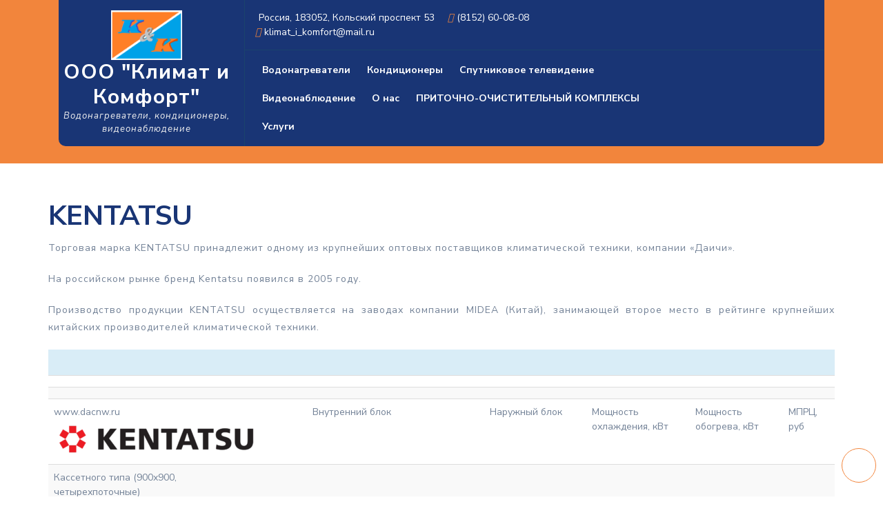

--- FILE ---
content_type: text/html; charset=UTF-8
request_url: http://klimatinfo.ru/?page_id=599
body_size: 10318
content:
<!DOCTYPE html>

<html lang="en-US">

	<head>
	  	<meta charset="UTF-8">
	  	<meta name="viewport" content="width=device-width">
	  	<link rel="profile" href="http://gmpg.org/xfn/11">
	  	<title>KENTATSU &#8211; ООО &quot;Климат и Комфорт&quot;</title>
<link rel='dns-prefetch' href='//fonts.googleapis.com' />
<link rel='dns-prefetch' href='//s.w.org' />
<link rel="alternate" type="application/rss+xml" title="ООО &quot;Климат и Комфорт&quot; &raquo; Feed" href="http://klimatinfo.ru/?feed=rss2" />
<link rel="alternate" type="application/rss+xml" title="ООО &quot;Климат и Комфорт&quot; &raquo; Comments Feed" href="http://klimatinfo.ru/?feed=comments-rss2" />
		<script type="text/javascript">
			window._wpemojiSettings = {"baseUrl":"https:\/\/s.w.org\/images\/core\/emoji\/12.0.0-1\/72x72\/","ext":".png","svgUrl":"https:\/\/s.w.org\/images\/core\/emoji\/12.0.0-1\/svg\/","svgExt":".svg","source":{"concatemoji":"http:\/\/klimatinfo.ru\/wp-includes\/js\/wp-emoji-release.min.js?ver=5.3.20"}};
			!function(e,a,t){var n,r,o,i=a.createElement("canvas"),p=i.getContext&&i.getContext("2d");function s(e,t){var a=String.fromCharCode;p.clearRect(0,0,i.width,i.height),p.fillText(a.apply(this,e),0,0);e=i.toDataURL();return p.clearRect(0,0,i.width,i.height),p.fillText(a.apply(this,t),0,0),e===i.toDataURL()}function c(e){var t=a.createElement("script");t.src=e,t.defer=t.type="text/javascript",a.getElementsByTagName("head")[0].appendChild(t)}for(o=Array("flag","emoji"),t.supports={everything:!0,everythingExceptFlag:!0},r=0;r<o.length;r++)t.supports[o[r]]=function(e){if(!p||!p.fillText)return!1;switch(p.textBaseline="top",p.font="600 32px Arial",e){case"flag":return s([127987,65039,8205,9895,65039],[127987,65039,8203,9895,65039])?!1:!s([55356,56826,55356,56819],[55356,56826,8203,55356,56819])&&!s([55356,57332,56128,56423,56128,56418,56128,56421,56128,56430,56128,56423,56128,56447],[55356,57332,8203,56128,56423,8203,56128,56418,8203,56128,56421,8203,56128,56430,8203,56128,56423,8203,56128,56447]);case"emoji":return!s([55357,56424,55356,57342,8205,55358,56605,8205,55357,56424,55356,57340],[55357,56424,55356,57342,8203,55358,56605,8203,55357,56424,55356,57340])}return!1}(o[r]),t.supports.everything=t.supports.everything&&t.supports[o[r]],"flag"!==o[r]&&(t.supports.everythingExceptFlag=t.supports.everythingExceptFlag&&t.supports[o[r]]);t.supports.everythingExceptFlag=t.supports.everythingExceptFlag&&!t.supports.flag,t.DOMReady=!1,t.readyCallback=function(){t.DOMReady=!0},t.supports.everything||(n=function(){t.readyCallback()},a.addEventListener?(a.addEventListener("DOMContentLoaded",n,!1),e.addEventListener("load",n,!1)):(e.attachEvent("onload",n),a.attachEvent("onreadystatechange",function(){"complete"===a.readyState&&t.readyCallback()})),(n=t.source||{}).concatemoji?c(n.concatemoji):n.wpemoji&&n.twemoji&&(c(n.twemoji),c(n.wpemoji)))}(window,document,window._wpemojiSettings);
		</script>
		<style type="text/css">
img.wp-smiley,
img.emoji {
	display: inline !important;
	border: none !important;
	box-shadow: none !important;
	height: 1em !important;
	width: 1em !important;
	margin: 0 .07em !important;
	vertical-align: -0.1em !important;
	background: none !important;
	padding: 0 !important;
}
</style>
	<link rel='stylesheet' id='wp-block-library-css'  href='http://klimatinfo.ru/wp-includes/css/dist/block-library/style.min.css?ver=5.3.20' type='text/css' media='all' />
<link rel='stylesheet' id='wc-block-style-css'  href='http://klimatinfo.ru/wp-content/plugins/woocommerce/packages/woocommerce-blocks/build/style.css?ver=2.5.14' type='text/css' media='all' />
<link rel='stylesheet' id='woocommerce-layout-css'  href='http://klimatinfo.ru/wp-content/plugins/woocommerce/assets/css/woocommerce-layout.css?ver=3.9.5' type='text/css' media='all' />
<link rel='stylesheet' id='woocommerce-smallscreen-css'  href='http://klimatinfo.ru/wp-content/plugins/woocommerce/assets/css/woocommerce-smallscreen.css?ver=3.9.5' type='text/css' media='only screen and (max-width: 768px)' />
<link rel='stylesheet' id='woocommerce-general-css'  href='http://klimatinfo.ru/wp-content/plugins/woocommerce/assets/css/woocommerce.css?ver=3.9.5' type='text/css' media='all' />
<style id='woocommerce-inline-inline-css' type='text/css'>
.woocommerce form .form-row .required { visibility: visible; }
</style>
<link rel='stylesheet' id='industrial-lite-font-css'  href='//fonts.googleapis.com/css?family=ZCOOL+XiaoWei%7CStylish%7CNunito+Sans%3A200%2C200i%2C300%2C300i%2C400%2C400i%2C600%2C600i%2C700%2C700i%2C800%2C800i%2C900%2C900i%7CHeebo%3A100%2C300%2C400%2C500%2C700%2C800%2C900%7CSaira%3A100%2C200%2C300%2C400%2C500%2C600%2C700%2C800%2C900%7CKrub%3A200%2C200i%2C300%2C300i%2C400%2C400i%2C500%2C500i%2C600%2C600i%2C700%2C700i%7CPT+Sans%3A300%2C400%2C600%2C700%2C800%2C900%7CRoboto%3A100%2C100i%2C300%2C300i%2C400%2C400i%2C500%2C500i%2C700%2C700i%2C900%2C900i%7CRoboto+Condensed%3A400%2C700%7COpen+Sans%3A300%2C300i%2C400%2C400i%2C600%2C600i%2C700%2C700i%2C800%2C800i%7CFira+Sans%3A100%2C100i%2C200%2C200i%2C300%2C300i%2C400%2C400i%2C500%2C500i%2C600%2C600i%2C700%2C700i%2C800%2C800i%2C900%2C900i%7COverpass%7CStaatliches%7CMontserrat%3A100%2C100i%2C200%2C200i%2C300%2C300i%2C400%2C400i%2C500%2C500i%2C600%2C600i%2C700%2C700i%2C800%2C800i%2C900%2C900i%7CPlayball%3A300%2C400%2C600%2C700%2C800%2C900%7CAlegreya%3A300%2C400%2C600%2C700%2C800%2C900%7CJulius+Sans+One%7CArsenal%7CSlabo%7CLato%7COverpass+Mono%7CSource+Sans+Pro%7CRaleway%7CMerriweather%7CDroid+Sans%7CRubik%7CLora%7CUbuntu%7CCabin%7CArimo%7CPlayfair+Display%7CQuicksand%7CPadauk%7CMuli%7CInconsolata%7CBitter%7CPacifico%7CIndie+Flower%7CVT323%7CDosis%7CFrank+Ruhl+Libre%7CFjalla+One%7COxygen%3A300%2C400%2C700%7CArvo%7CNoto+Serif%7CLobster%7CCrimson+Text%7CYanone+Kaffeesatz%7CAnton%7CLibre+Baskerville%7CBree+Serif%7CGloria+Hallelujah%7CJosefin+Sans%7CAbril+Fatface%7CVarela+Round%7CVampiro+One%7CShadows+Into+Light%7CCuprum%7CRokkitt%7CVollkorn%3A400%2C400i%2C600%2C600i%2C700%2C700i%2C900%2C900i%7CFrancois+One%7COrbitron%7CPatua+One%7CAcme%7CSatisfy%7CJosefin+Slab%7CQuattrocento+Sans%7CArchitects+Daughter%7CRusso+One%7CMonda%7CRighteous%7CLobster+Two%7CHammersmith+One%7CCourgette%7CPermanent+Marker%7CCherry+Swash%7CCormorant+Garamond%7CPoiret+One%7CBenchNine%7CEconomica%7CHandlee%7CCardo%7CAlfa+Slab+One%7CAveria+Serif+Libre%7CCookie%7CChewy%7CGreat+Vibes%7CComing+Soon%7CPhilosopher%7CDays+One%7CKanit%7CShrikhand%7CTangerine%7CIM+Fell+English+SC%7CBoogaloo%7CBangers%7CFredoka+One%7CBad+Script%7CVolkhov%7CShadows+Into+Light+Two%7CMarck+Script%7CSacramento%7CUnica+One&#038;ver=5.3.20' type='text/css' media='all' />
<link rel='stylesheet' id='bootstrap-css'  href='http://klimatinfo.ru/wp-content/themes/industrial-lite/assets/css/bootstrap.css?ver=5.3.20' type='text/css' media='all' />
<link rel='stylesheet' id='industrial-lite-basic-style-css'  href='http://klimatinfo.ru/wp-content/themes/industrial-lite/style.css?ver=5.3.20' type='text/css' media='all' />
<style id='industrial-lite-basic-style-inline-css' type='text/css'>
.top-bar-btn a, .more-btn a, #slider .carousel-control-prev-icon:hover, #slider .carousel-control-next-icon:hover, input[type="submit"], #footer .tagcloud a:hover, #sidebar .custom-social-icons i, #footer .custom-social-icons i, #footer-2, .home-page-header, #sidebar h3, .pagination .current, .pagination a:hover, #sidebar .tagcloud a:hover, #comments input[type="submit"], .woocommerce #respond input#submit, .woocommerce a.button, .woocommerce button.button, .woocommerce input.button, .woocommerce #respond input#submit.alt, .woocommerce a.button.alt, .woocommerce button.button.alt, .woocommerce input.button.alt, nav.woocommerce-MyAccount-navigation ul li, #sidebar .widget_price_filter .ui-slider .ui-slider-range, #sidebar .widget_price_filter .ui-slider .ui-slider-handle, #sidebar .woocommerce-product-search button, #footer .widget_price_filter .ui-slider .ui-slider-range, #footer .widget_price_filter .ui-slider .ui-slider-handle, #footer .woocommerce-product-search button{background-color: #f2853c;}a, .top-bar i, #serv-section h2 i, #footer li a:hover, #footer .custom-social-icons i:hover, #footer caption, #sidebar caption, .scrollup i, .post-main-box:hover h2, #sidebar ul li a:hover, .post-navigation a:hover .post-title, .post-navigation a:focus .post-title, .entry-content a, .post-main-box:hover h2 a, .main-navigation a:hover, .main-navigation ul.sub-menu a:hover, .entry-content a, .sidebar .textwidget p a, .textwidget p a, #comments p a, .slider .inner_carousel p a{color: #f2853c;}.scrollup i{border-color: #f2853c;}.main-navigation ul ul{border-top-color: #f2853c;}#footer h3:after, .main-navigation ul ul, .header-fixed{border-bottom-color: #f2853c;}.main-header-box, #slider .carousel-control-prev-icon, #slider .carousel-control-next-icon, .more-btn a:hover, #footer, .pagination span, .pagination a, #sidebar .custom-social-icons i:hover, .woocommerce span.onsale, .woocommerce #respond input#submit:hover, .woocommerce a.button:hover, .woocommerce button.button:hover, .woocommerce input.button:hover, .woocommerce #respond input#submit.alt:hover, .woocommerce a.button.alt:hover, .woocommerce button.button.alt:hover, .woocommerce input.button.alt:hover, #comments a.comment-reply-link{background-color: #193575;}.top-bar-btn a, #slider .inner_carousel h1, .more-btn a, #slider .inner_carousel p, h1, h2, h3, h4, h5, h6, #footer input[type="submit"], #sidebar .custom-social-icons i, #footer .custom-social-icons i, .copyright p, .copyright a, #footer .tagcloud a:hover, .post-main-box h2, .pagination a:hover, .pagination .current, #sidebar input[type="submit"], #sidebar h3, #sidebar .tagcloud a:hover, #comments input[type="submit"], .post-navigation a, input[type="submit"], h2.woocommerce-loop-product__title, .woocommerce div.product .product_title, .woocommerce #respond input#submit, .woocommerce a.button, .woocommerce button.button, .woocommerce input.button, .woocommerce #respond input#submit.alt, .woocommerce a.button.alt, .woocommerce button.button.alt, .woocommerce input.button.alt, .woocommerce .quantity .qty, .woocommerce-message::before, .woocommerce-info::before, nav.woocommerce-MyAccount-navigation ul li a, .main-header-box .custom-social-icons i:hover, .post-main-box h2 a, #sidebar .woocommerce-product-search button, #footer .woocommerce-product-search button{color: #193575;}.woocommerce .quantity .qty{border-color: #193575;}.woocommerce-message, .woocommerce-info{border-top-color: #193575;}nav.woocommerce-MyAccount-navigation ul li{
		box-shadow: 2px 2px 0 0 #193575;
		}body{max-width: 100%;}#slider img{opacity:0.4}#slider .carousel-caption, #slider .inner_carousel, #slider .inner_carousel h1, #slider .inner_carousel p, #slider .more-btn{text-align:left; left:15%; right:45%;}.post-main-box{}@media screen and (max-width:575px) {.top-bar{display:block;} }@media screen and (max-width:575px) {.header-fixed{display:block;} }@media screen and (max-width:575px) {#slider{display:block;} }@media screen and (max-width:575px) {.post-info{display:block;} }@media screen and (max-width:575px) {#sidebar{display:block;} }
</style>
<link rel='stylesheet' id='font-awesome-css'  href='http://klimatinfo.ru/wp-content/plugins/elementor/assets/lib/font-awesome/css/font-awesome.min.css?ver=4.7.0' type='text/css' media='all' />
<link rel='stylesheet' id='dashicons-css'  href='http://klimatinfo.ru/wp-includes/css/dashicons.min.css?ver=5.3.20' type='text/css' media='all' />
<!--[if IE]>
<link rel='stylesheet' id='industrial-lite-ie-css'  href='http://klimatinfo.ru/wp-content/themes/industrial-lite/css/ie.css?ver=5.3.20' type='text/css' media='all' />
<![endif]-->
<link rel='stylesheet' id='tablepress-default-css'  href='http://klimatinfo.ru/wp-content/plugins/tablepress/css/default.min.css?ver=1.12' type='text/css' media='all' />
<script type='text/javascript' src='http://klimatinfo.ru/wp-includes/js/jquery/jquery.js?ver=1.12.4-wp'></script>
<script type='text/javascript' src='http://klimatinfo.ru/wp-includes/js/jquery/jquery-migrate.min.js?ver=1.4.1'></script>
<script type='text/javascript' src='http://klimatinfo.ru/wp-content/themes/industrial-lite/assets/js/custom.js?ver=5.3.20'></script>
<link rel='https://api.w.org/' href='http://klimatinfo.ru/index.php?rest_route=/' />
<link rel="EditURI" type="application/rsd+xml" title="RSD" href="http://klimatinfo.ru/xmlrpc.php?rsd" />
<link rel="wlwmanifest" type="application/wlwmanifest+xml" href="http://klimatinfo.ru/wp-includes/wlwmanifest.xml" /> 
<meta name="generator" content="WordPress 5.3.20" />
<meta name="generator" content="WooCommerce 3.9.5" />
<link rel="canonical" href="http://klimatinfo.ru/?page_id=599" />
<link rel='shortlink' href='http://klimatinfo.ru/?p=599' />
<link rel="alternate" type="application/json+oembed" href="http://klimatinfo.ru/index.php?rest_route=%2Foembed%2F1.0%2Fembed&#038;url=http%3A%2F%2Fklimatinfo.ru%2F%3Fpage_id%3D599" />
<link rel="alternate" type="text/xml+oembed" href="http://klimatinfo.ru/index.php?rest_route=%2Foembed%2F1.0%2Fembed&#038;url=http%3A%2F%2Fklimatinfo.ru%2F%3Fpage_id%3D599&#038;format=xml" />
	<noscript><style>.woocommerce-product-gallery{ opacity: 1 !important; }</style></noscript>
	<link rel="icon" href="http://klimatinfo.ru/wp-content/uploads/2020/01/cropped-Логотип-2-32x32.png" sizes="32x32" />
<link rel="icon" href="http://klimatinfo.ru/wp-content/uploads/2020/01/cropped-Логотип-2-192x192.png" sizes="192x192" />
<link rel="apple-touch-icon-precomposed" href="http://klimatinfo.ru/wp-content/uploads/2020/01/cropped-Логотип-2-180x180.png" />
<meta name="msapplication-TileImage" content="http://klimatinfo.ru/wp-content/uploads/2020/01/cropped-Логотип-2-270x270.png" />
	</head>

	<body class="page-template-default page page-id-599 page-child parent-pageid-2 wp-custom-logo theme-industrial-lite woocommerce-no-js elementor-default elementor-kit-5775">

		<header role="banner">
    		<a class="screen-reader-text skip-link" href="#maincontent">Skip to content</a> 

			<div class="home-page-header">
				
<div class="container">
	<div class="main-header-box">
		<div class="row">
			<div class="col-lg-3 col-md-3 logo-bdr">
		        <div class="logo">
		          			              <div class="site-logo">
<style>
.custom-logo {
	height: 72px;
	max-height: 240px;
	max-width: 240px;
	width: 103px;
}
</style><a href="http://klimatinfo.ru/" class="custom-logo-link" rel="home"><img width="240" height="167" src="http://klimatinfo.ru/wp-content/uploads/2020/01/cropped-Логотип-5.png" class="custom-logo" alt="ООО &quot;Климат и Комфорт&quot;" /></a></div>
		            		            		              		                		                  <p class="site-title"><a href="http://klimatinfo.ru/" rel="home">ООО &quot;Климат и Комфорт&quot;</a></p>
		                		              		              		              <p class="site-description">
		                Водонагреватели, кондиционеры, видеонаблюдение		              </p>
		            		        </div>
	      	</div>
	      	<div class="col-lg-9 col-md-9">
	      				      		<div class="top-bar row mr-0">
		      			<div class="col-lg-9 col-md-9">
		      							      				<span><i class="fas fa-map-marker-alt"></i>Россия, 183052, Кольский проспект 53</span>
			      						      						      				<span><i class="fas fa-phone"></i>(8152) 60-08-08</span>
			      						      						      				<span><i class="fas fa-envelope"></i>klimat_i_komfort@mail.ru</span>
			      						      		</div>
			      		<div class="col-lg-3 col-md-3">
			      						      		</div>
		      		</div>
		      			      	<div class="header-menu close-sticky ">
		      		<div class="row">
		      			<div class="col-lg-9 col-md-9"  >
				        	<div id="header" class="menubar">
  <div class="toggle-nav mobile-menu">
    <button role="tab" onclick="menu_openNav()"><i class="fas fa-bars"></i><span class="screen-reader-text">Open Button</span></button>
  </div>
	<div id="mySidenav" class="nav sidenav">
    <nav id="site-navigation" class="main-navigation" role="navigation" aria-label="Top Menu">
      <a href="javascript:void(0)" class="closebtn mobile-menu" onclick="menu_closeNav()"><i class="fas fa-times"></i><span class="screen-reader-text">Close Button</span></a>
      <div class="main-menu clearfix"><ul id="menu-%d0%be%d1%81%d0%bd%d0%be%d0%b2%d0%bd%d0%be%d0%b5" class="clearfix mobile_nav"><li id="menu-item-133" class="menu-item menu-item-type-post_type menu-item-object-page menu-item-has-children menu-item-133"><a href="http://klimatinfo.ru/?page_id=127">Водонагреватели</a>
<ul class="sub-menu">
	<li id="menu-item-184" class="menu-item menu-item-type-post_type menu-item-object-page menu-item-has-children menu-item-184"><a href="http://klimatinfo.ru/?page_id=182">Накопительные электрические водонагреватели</a>
	<ul class="sub-menu">
		<li id="menu-item-235" class="menu-item menu-item-type-post_type menu-item-object-page menu-item-235"><a href="http://klimatinfo.ru/?page_id=190">Водонагреватели Аристон</a></li>
		<li id="menu-item-252" class="menu-item menu-item-type-post_type menu-item-object-page menu-item-252"><a href="http://klimatinfo.ru/?page_id=196">Водонагреватели Термекс, Гарантерм, Эдиссон.</a></li>
	</ul>
</li>
	<li id="menu-item-185" class="menu-item menu-item-type-post_type menu-item-object-page menu-item-185"><a href="http://klimatinfo.ru/?page_id=177">Проточные электрические водонагреватели</a></li>
</ul>
</li>
<li id="menu-item-175" class="menu-item menu-item-type-taxonomy menu-item-object-category current-menu-ancestor current-menu-parent menu-item-has-children menu-item-175"><a href="http://klimatinfo.ru/?cat=5">Кондиционеры</a>
<ul class="sub-menu">
	<li id="menu-item-694" class="menu-item menu-item-type-post_type menu-item-object-page menu-item-694"><a href="http://klimatinfo.ru/?page_id=667">Заводы-производители кондиционеров OEM</a></li>
	<li id="menu-item-45" class="menu-item menu-item-type-post_type menu-item-object-page current-page-ancestor current-page-parent menu-item-45"><a href="http://klimatinfo.ru/?page_id=2">Кондиционеры</a></li>
	<li id="menu-item-722" class="menu-item menu-item-type-post_type menu-item-object-page menu-item-722"><a href="http://klimatinfo.ru/?page_id=719">AIRWELL</a></li>
	<li id="menu-item-707" class="menu-item menu-item-type-post_type menu-item-object-page menu-item-707"><a href="http://klimatinfo.ru/?page_id=703">AERONIK</a></li>
	<li id="menu-item-633" class="menu-item menu-item-type-post_type menu-item-object-page current-menu-item page_item page-item-599 current_page_item menu-item-633"><a href="http://klimatinfo.ru/?page_id=599" aria-current="page">KENTATSU</a></li>
	<li id="menu-item-758" class="menu-item menu-item-type-post_type menu-item-object-page menu-item-758"><a href="http://klimatinfo.ru/?page_id=751">GREEN</a></li>
	<li id="menu-item-782" class="menu-item menu-item-type-post_type menu-item-object-page menu-item-782"><a href="http://klimatinfo.ru/?page_id=773">LG</a></li>
	<li id="menu-item-799" class="menu-item menu-item-type-post_type menu-item-object-page menu-item-799"><a href="http://klimatinfo.ru/?page_id=793">Panasonic</a></li>
	<li id="menu-item-820" class="menu-item menu-item-type-post_type menu-item-object-page menu-item-820"><a href="http://klimatinfo.ru/?page_id=817">Toshiba</a></li>
	<li id="menu-item-888" class="menu-item menu-item-type-post_type menu-item-object-page menu-item-888"><a href="http://klimatinfo.ru/?page_id=884">GREE</a></li>
</ul>
</li>
<li id="menu-item-147" class="menu-item menu-item-type-post_type menu-item-object-page menu-item-147"><a href="http://klimatinfo.ru/?page_id=145">Спутниковое телевидение</a></li>
<li id="menu-item-160" class="menu-item menu-item-type-post_type menu-item-object-page menu-item-160"><a href="http://klimatinfo.ru/?page_id=159">Видеонаблюдение</a></li>
<li id="menu-item-31" class="menu-item menu-item-type-post_type menu-item-object-page menu-item-has-children menu-item-31"><a target="_blank" rel="noopener noreferrer" href="http://klimatinfo.ru/?page_id=20">О нас</a>
<ul class="sub-menu">
	<li id="menu-item-33" class="menu-item menu-item-type-post_type menu-item-object-page menu-item-33"><a href="http://klimatinfo.ru/?page_id=21">Контакты</a></li>
	<li id="menu-item-189" class="menu-item menu-item-type-post_type menu-item-object-page menu-item-privacy-policy menu-item-189"><a href="http://klimatinfo.ru/?page_id=3">Политика конфиденциальности</a></li>
</ul>
</li>
<li id="menu-item-1202" class="menu-item menu-item-type-taxonomy menu-item-object-category menu-item-has-children menu-item-1202"><a href="http://klimatinfo.ru/?cat=31">ПРИТОЧНО-ОЧИСТИТЕЛЬНЫЙ КОМПЛЕКСЫ</a>
<ul class="sub-menu">
	<li id="menu-item-1201" class="menu-item menu-item-type-post_type menu-item-object-page menu-item-1201"><a href="http://klimatinfo.ru/?page_id=1180">BREZZA RCB150</a></li>
	<li id="menu-item-1275" class="menu-item menu-item-type-post_type menu-item-object-page menu-item-1275"><a href="http://klimatinfo.ru/?page_id=1259">AIRNANNY A7</a></li>
</ul>
</li>
<li id="menu-item-149" class="menu-item menu-item-type-taxonomy menu-item-object-category menu-item-149"><a href="http://klimatinfo.ru/?cat=1">Услуги</a></li>
</ul></div>    </nav>
  </div>
</div>				      	</div>
				      					      	<div class="col-lg-3 col-md-3 col-6 pl-lg-0">
				      						      	</div>
		      		</div>
		      	</div>
	      	</div>
		</div>
		<div class="serach_outer">
	      	<div class="closepop"><a href="#"><i class="far fa-window-close"></i></a></div>
	      	<div class="serach_inner">
	        	
<form role="search" method="get" class="search-form" action="http://klimatinfo.ru/">
	<label>
		<span class="screen-reader-text">Search for:</span>
		<input type="search" class="search-field" placeholder="Search" value="" name="s">
	</label>
	<input type="submit" class="search-submit" value="Search">
</form>	      	</div>
	    </div>
	</div>
</div>			</div>
		</header>

				  	<div id="preloader">
			    <div id="status">
			      				        	<img src="http://klimatinfo.ru/wp-content/themes/industrial-lite/assets/images/two-way.gif" alt="" role="img"/>
			      				    </div>
	 	 	</div>
		

<main id="maincontent" role="main">
    <div class="middle-align container">
                        
<div class="content-vw">
    <h1>KENTATSU</h1>
  <div class="entry-content">
<p>Торговая марка KENTATSU принадлежит одному из крупнейших оптовых поставщиков климатической техники, компании «Даичи». </p>
<p>На российском рынке бренд Kentatsu появился в 2005 году.</p>
<p>Производство продукции KENTATSU осуществляется на заводах компании MIDEA (Китай), занимающей второе место в рейтинге крупнейших китайских производителей климатической техники.</p>




<table id="tablepress-7" class="tablepress tablepress-id-7">
<thead>
<tr class="row-1 odd">
	<th class="column-1">&nbsp;</th><th class="column-2">&nbsp;</th><th class="column-3">&nbsp;</th><th class="column-4">&nbsp;</th><th class="column-5">&nbsp;</th><th class="column-6">&nbsp;</th><th class="column-7">&nbsp;</th>
</tr>
</thead>
<tbody class="row-hover">
<tr class="row-2 even">
	<td class="column-1"></td><td class="column-2"></td><td class="column-3"></td><td class="column-4"></td><td class="column-5"></td><td class="column-6"></td><td class="column-7"></td>
</tr>
<tr class="row-3 odd">
	<td class="column-1"></td><td class="column-2"></td><td class="column-3"></td><td class="column-4"></td><td class="column-5"></td><td class="column-6"></td><td class="column-7"></td>
</tr>
<tr class="row-4 even">
	<td class="column-1"> www.dacnw.ru<br />
<img src="http://klimatinfo.ru/wp-content/uploads/2020/03/kentatsu_logo-300x57.png" alt="" width="300" height="57" class="aligncenter size-medium wp-image-627" /></td><td class="column-2"></td><td class="column-3">Внутренний блок</td><td class="column-4">Наружный блок</td><td class="column-5">Мощность охлаждения, кВт</td><td class="column-6">Мощность обогрева, кВт</td><td class="column-7">МПРЦ,  руб</td>
</tr>
<tr class="row-5 odd">
	<td class="column-1">Кассетного типа (900х900, четырехпоточные)</td><td class="column-2"></td><td class="column-3"></td><td class="column-4"></td><td class="column-5"></td><td class="column-6"></td><td class="column-7"></td>
</tr>
<tr class="row-6 even">
	<td class="column-1"></td><td class="column-2"></td><td class="column-3"></td><td class="column-4"></td><td class="column-5"></td><td class="column-6"></td><td class="column-7"></td>
</tr>
<tr class="row-7 odd">
	<td rowspan="8" class="column-1"><img src="http://klimatinfo.ru/wp-content/uploads/2020/03/Kentatsu-KSVQ53HFAN1-KSUN53HFAN1.jpg" alt="" width="228" height="228" class="aligncenter size-full wp-image-620" /></td><td class="column-2"></td><td class="column-3">KSVR70HFAN1</td><td class="column-4">KSUT70HFAN1</td><td class="column-5">7.03</td><td class="column-6">7.62</td><td class="column-7">81 120   руб.</td>
</tr>
<tr class="row-8 even">
	<td class="column-2"></td><td class="column-3">KSVR105HFAN3</td><td class="column-4">KSUR105HFAN3</td><td class="column-5"> </td><td class="column-6"></td><td class="column-7">110 570   руб.</td>
</tr>
<tr class="row-9 odd">
	<td class="column-2"></td><td class="column-3">KSVQ140HFAN3</td><td class="column-4">KSUN140HFAN3</td><td class="column-5"> </td><td class="column-6"></td><td class="column-7">127 040   руб.</td>
</tr>
<tr class="row-10 even">
	<td class="column-2"></td><td class="column-3">KSVQ176HFAN3</td><td class="column-4">KSUN176HFAN3</td><td class="column-5"> </td><td class="column-6"></td><td class="column-7">144 130   руб.</td>
</tr>
<tr class="row-11 odd">
	<td class="column-2"></td><td class="column-3">KSVR70HFAN1</td><td class="column-4">KSUT70HFAN1/-40</td><td class="column-5"> </td><td class="column-6"></td><td class="column-7">89 670   руб.</td>
</tr>
<tr class="row-12 even">
	<td class="column-2"></td><td class="column-3">KSVR105HFAN3</td><td class="column-4">KSUR105HFAN3/-40</td><td class="column-5"> </td><td class="column-6"></td><td class="column-7">119 730   руб.</td>
</tr>
<tr class="row-13 odd">
	<td class="column-2"></td><td class="column-3">KSVQ140HFAN3</td><td class="column-4">KSUN140HFAN3/-40</td><td class="column-5"> </td><td class="column-6"></td><td class="column-7">137 030   руб.</td>
</tr>
<tr class="row-14 even">
	<td class="column-2"></td><td class="column-3">KSVQ176HFAN3</td><td class="column-4">KSUN176HFAN3/-40</td><td class="column-5"> </td><td class="column-6"></td><td class="column-7">154 430 руб.</td>
</tr>
<tr class="row-15 odd">
	<td class="column-1"></td><td class="column-2"></td><td class="column-3"></td><td class="column-4"></td><td class="column-5"></td><td class="column-6"></td><td class="column-7"></td>
</tr>
<tr class="row-16 even">
	<td class="column-1"></td><td class="column-2"></td><td class="column-3"></td><td class="column-4"></td><td class="column-5"></td><td class="column-6"></td><td class="column-7"></td>
</tr>
<tr class="row-17 odd">
	<td class="column-1"></td><td class="column-2"></td><td class="column-3"></td><td class="column-4"></td><td class="column-5"></td><td class="column-6"></td><td class="column-7"></td>
</tr>
<tr class="row-18 even">
	<td class="column-1">KSGX/KSRX (Titan Genesis) </td><td class="column-2"></td><td class="column-3"></td><td class="column-4"></td><td class="column-5"></td><td class="column-6"></td><td class="column-7"></td>
</tr>
<tr class="row-19 odd">
	<td class="column-1"></td><td class="column-2"></td><td class="column-3">черный цвет</td><td class="column-4"></td><td class="column-5"></td><td class="column-6"></td><td class="column-7"></td>
</tr>
<tr class="row-20 even">
	<td rowspan="4" class="column-1"><img src="http://klimatinfo.ru/wp-content/uploads/2020/03/Kentatsu-KSGX26HFAN1-BL-KSRX26HFAN1-серия-Titan-Genesis-on-off.jpg" alt="" width="228" height="228" class="aligncenter size-full wp-image-616" /></td><td class="column-2">on/off</td><td class="column-3">KSGX26HFAN1-BL</td><td class="column-4">KSRX26HFAN1</td><td class="column-5">2.64</td><td class="column-6">2.78</td><td class="column-7">-   руб.</td>
</tr>
<tr class="row-21 odd">
	<td class="column-2">on/off</td><td class="column-3">KSGX35HFAN1-BL</td><td class="column-4">KSRX35HFAN1</td><td class="column-5">3.52</td><td class="column-6">3.96</td><td class="column-7">-  руб.</td>
</tr>
<tr class="row-22 even">
	<td class="column-2">on/off</td><td class="column-3">KSGX53HFAN1-BL</td><td class="column-4">KSRX53HFAN1</td><td class="column-5">5.28</td><td class="column-6">5.57</td><td class="column-7">-   руб.</td>
</tr>
<tr class="row-23 odd">
	<td class="column-2">on/off</td><td class="column-3">KSGX70HFAN1-BL</td><td class="column-4">KSRX70HFAN1</td><td class="column-5">7.03</td><td class="column-6">7.62</td><td class="column-7">-  руб.</td>
</tr>
<tr class="row-24 even">
	<td class="column-1"></td><td class="column-2"></td><td class="column-3">золотой цвет</td><td class="column-4"></td><td class="column-5"></td><td class="column-6"></td><td class="column-7"></td>
</tr>
<tr class="row-25 odd">
	<td rowspan="4" class="column-1"><img src="http://klimatinfo.ru/wp-content/uploads/2020/03/Kentatsu-KSGX26HFAN1-GL-KSRX26HFAN1-серия-Titan-Genesis-on-off.jpg" alt="" width="228" height="228" class="aligncenter size-full wp-image-617" /></td><td class="column-2">on/off</td><td class="column-3">KSGX26HFAN1-GL</td><td class="column-4">KSRX26HFAN1</td><td class="column-5">2.64</td><td class="column-6">2.78</td><td class="column-7">-   руб.</td>
</tr>
<tr class="row-26 even">
	<td class="column-2">on/off</td><td class="column-3">KSGX35HFAN1-GL</td><td class="column-4">KSRX35HFAN1</td><td class="column-5">3.52</td><td class="column-6">3.96</td><td class="column-7">-   руб.</td>
</tr>
<tr class="row-27 odd">
	<td class="column-2">on/off</td><td class="column-3">KSGX53HFAN1-GL</td><td class="column-4">KSRX53HFAN1</td><td class="column-5">5.28</td><td class="column-6">5.57</td><td class="column-7">-   руб.</td>
</tr>
<tr class="row-28 even">
	<td class="column-2">on/off</td><td class="column-3">KSGX70HFAN1-GL</td><td class="column-4">KSRX70HFAN1</td><td class="column-5">7.03</td><td class="column-6">7.62</td><td class="column-7">-   руб.</td>
</tr>
<tr class="row-29 odd">
	<td class="column-1"></td><td class="column-2"></td><td class="column-3"></td><td class="column-4"></td><td class="column-5"></td><td class="column-6"></td><td class="column-7"></td>
</tr>
<tr class="row-30 even">
	<td class="column-1">KSGMA/KSRMA (Mark II)</td><td class="column-2"></td><td class="column-3"></td><td class="column-4"></td><td class="column-5"></td><td class="column-6"></td><td class="column-7"></td>
</tr>
<tr class="row-31 odd">
	<td class="column-1"></td><td class="column-2"></td><td class="column-3"></td><td class="column-4"></td><td class="column-5"></td><td class="column-6"></td><td class="column-7"></td>
</tr>
<tr class="row-32 even">
	<td rowspan="6" class="column-1"><img src="http://klimatinfo.ru/wp-content/uploads/2020/03/Kentatsu-KSGMA21HFAN1-KSRMA21HFAN1-серия-Mark-II-on-off.jpg" alt="" width="228" height="228" class="aligncenter size-full wp-image-606" /></td><td class="column-2">on/off</td><td class="column-3">KSGMA21HFAN1</td><td class="column-4">KSRMA21HFAN1</td><td class="column-5">2.05</td><td class="column-6">2.2</td><td class="column-7">-   руб.</td>
</tr>
<tr class="row-33 odd">
	<td class="column-2">on/off</td><td class="column-3">KSGMA80HFAN1</td><td class="column-4">KSRMA80HFAN1</td><td class="column-5">7.91</td><td class="column-6">8.79</td><td class="column-7">-   руб.</td>
</tr>
<tr class="row-34 even">
	<td class="column-2"></td><td class="column-3">доработанные зимним комплектом (до -40 С)</td><td class="column-4"></td><td class="column-5"></td><td class="column-6"></td><td class="column-7"></td>
</tr>
<tr class="row-35 odd">
	<td class="column-2">on/off</td><td class="column-3">KSGMA21HFAN1</td><td class="column-4">KSRMA21HFAN1/-40</td><td class="column-5">2.05</td><td class="column-6">2.2</td><td class="column-7"></td>
</tr>
<tr class="row-36 even">
	<td class="column-2">on/off</td><td class="column-3">KSGMA26HFAN1</td><td class="column-4">KSRMA26HFAN1/-40</td><td class="column-5">2.64</td><td class="column-6">2.78</td><td class="column-7"></td>
</tr>
<tr class="row-37 odd">
	<td class="column-2">on/off</td><td class="column-3">KSGMA80HFAN1</td><td class="column-4">KSRMA80HFAN1/-40</td><td class="column-5">7.91</td><td class="column-6">8.79</td><td class="column-7"></td>
</tr>
<tr class="row-38 even">
	<td class="column-1"></td><td class="column-2"></td><td class="column-3"></td><td class="column-4"></td><td class="column-5"></td><td class="column-6"></td><td class="column-7"></td>
</tr>
<tr class="row-39 odd">
	<td class="column-1">KSRN/KSGN (Naomi)</td><td class="column-2"></td><td class="column-3"></td><td class="column-4"></td><td class="column-5"></td><td class="column-6"></td><td class="column-7"></td>
</tr>
<tr class="row-40 even">
	<td class="column-1"></td><td class="column-2"></td><td class="column-3"></td><td class="column-4"></td><td class="column-5"></td><td class="column-6"></td><td class="column-7"></td>
</tr>
<tr class="row-41 odd">
	<td rowspan="3" class="column-1"><img src="http://klimatinfo.ru/wp-content/uploads/2020/03/Kentatsu-KSGN105HFAN1-KSRN105HFAN1-серия-Naomi-on-off.jpg" alt="" width="228" height="228" class="aligncenter size-full wp-image-608" /></td><td class="column-2">on/off</td><td class="column-3">KSGN105HFAN1</td><td class="column-4">KSRN105HFAN1</td><td class="column-5">10.55</td><td class="column-6">11.14</td><td class="column-7">110 900   руб.</td>
</tr>
<tr class="row-42 even">
	<td class="column-2"></td><td class="column-3">доработанные зимним комплектом (до -40 С)</td><td class="column-4"></td><td class="column-5"></td><td class="column-6"></td><td class="column-7"></td>
</tr>
<tr class="row-43 odd">
	<td class="column-2">on/off</td><td class="column-3">KSGN105HFAN1</td><td class="column-4">KSRN105HFAN1/-40</td><td class="column-5">10.55</td><td class="column-6">11.14</td><td class="column-7">119 000   руб.</td>
</tr>
<tr class="row-44 even">
	<td class="column-1"></td><td class="column-2"></td><td class="column-3"></td><td class="column-4"></td><td class="column-5"></td><td class="column-6"></td><td class="column-7"></td>
</tr>
<tr class="row-45 odd">
	<td class="column-1">KSGB/KSRB (Bravo)</td><td class="column-2"></td><td class="column-3"></td><td class="column-4"></td><td class="column-5"></td><td class="column-6"></td><td class="column-7"></td>
</tr>
<tr class="row-46 even">
	<td class="column-1"></td><td class="column-2"></td><td class="column-3"></td><td class="column-4"></td><td class="column-5"></td><td class="column-6"></td><td class="column-7"></td>
</tr>
<tr class="row-47 odd">
	<td rowspan="10" class="column-1"><img src="http://klimatinfo.ru/wp-content/uploads/2020/03/Kentatsu-KSGB21HFAN1-KSRB21HFAN1-серия-Bravo-on-off.jpg" alt="" width="228" height="228" class="aligncenter size-full wp-image-604" /></td><td class="column-2">on/off</td><td class="column-3">KSGB21HFAN1</td><td class="column-4">KSRB21HFAN1</td><td class="column-5">2.2</td><td class="column-6">2.34</td><td class="column-7">19250  руб.</td>
</tr>
<tr class="row-48 even">
	<td class="column-2">on/off</td><td class="column-3">KSGB26HFAN1</td><td class="column-4">KSRB26HFAN1</td><td class="column-5">2.64</td><td class="column-6">2.78</td><td class="column-7">20690   руб.</td>
</tr>
<tr class="row-49 odd">
	<td class="column-2">on/off</td><td class="column-3">KSGB35HFAN1</td><td class="column-4">KSRB35HFAN1</td><td class="column-5">3.52</td><td class="column-6">3.81</td><td class="column-7">27590   руб.</td>
</tr>
<tr class="row-50 even">
	<td class="column-2">on/off</td><td class="column-3">KSGB53HFAN1</td><td class="column-4">KSRB53HFAN1</td><td class="column-5">5.28</td><td class="column-6">5.57</td><td class="column-7">41500   руб.</td>
</tr>
<tr class="row-51 odd">
	<td class="column-2">on/off</td><td class="column-3">KSGB70HFAN1</td><td class="column-4">KSRB70HFAN1</td><td class="column-5">7.03</td><td class="column-6">7.33</td><td class="column-7">55500   руб.</td>
</tr>
<tr class="row-52 even">
	<td class="column-2">on/off</td><td class="column-3">KSGB21HFAN1</td><td class="column-4">KSRB21HFAN1/-40</td><td class="column-5">2.2</td><td class="column-6">2.34</td><td class="column-7">25330   руб.</td>
</tr>
<tr class="row-53 odd">
	<td class="column-2">on/off</td><td class="column-3">KSGB26HFAN1</td><td class="column-4">KSRB26HFAN1/-40</td><td class="column-5">2.64</td><td class="column-6">2.78</td><td class="column-7">26770   руб.</td>
</tr>
<tr class="row-54 even">
	<td class="column-2">on/off</td><td class="column-3">KSGB35HFAN1</td><td class="column-4">KSRB35HFAN1/-40</td><td class="column-5">3.52</td><td class="column-6">3.81</td><td class="column-7">33660   руб.</td>
</tr>
<tr class="row-55 odd">
	<td class="column-2">on/off</td><td class="column-3">KSGB53HFAN1</td><td class="column-4">KSRB53HFAN1/-40</td><td class="column-5">5.28</td><td class="column-6">5.57</td><td class="column-7">47500   руб.</td>
</tr>
<tr class="row-56 even">
	<td class="column-2">on/off</td><td class="column-3">KSGB70HFAN1</td><td class="column-4">KSRB70HFAN1/-40</td><td class="column-5">7.03</td><td class="column-6">7.33</td><td class="column-7">64000  руб.</td>
</tr>
<tr class="row-57 odd">
	<td class="column-1"></td><td class="column-2"></td><td class="column-3"></td><td class="column-4"></td><td class="column-5"></td><td class="column-6"></td><td class="column-7"></td>
</tr>
<tr class="row-58 even">
	<td rowspan="5" class="column-1"><img src="http://klimatinfo.ru/wp-content/uploads/2020/03/Kentatsu-KSGB26HZAN1-KSRB26HZAN1-серия-Bravo-инверторный.jpg" alt="" width="228" height="228" class="aligncenter size-full wp-image-605" /></td><td class="column-2">invERP</td><td class="column-3">KSGB53HZAN1</td><td class="column-4">KSRB53HZAN1</td><td class="column-5">5,28 (1,82~6,13)</td><td class="column-6">5,57 (1,38~6,74)</td><td class="column-7">-   руб.</td>
</tr>
<tr class="row-59 odd">
	<td class="column-2">invERP</td><td class="column-3">KSGB70HZAN1</td><td class="column-4">KSRB70HZAN1</td><td class="column-5">7,03 (2,67~7,88)</td><td class="column-6">7,33 (1,61~8,79)</td><td class="column-7">78000   руб.</td>
</tr>
<tr class="row-60 even">
	<td class="column-2">inv</td><td class="column-3">KSGBA26HZAN1</td><td class="column-4">KSRBA26HZAN1</td><td class="column-5">2.64 (1,03~3,22)</td><td class="column-6">2,93 (0,82~3,37)</td><td class="column-7">30500   руб.</td>
</tr>
<tr class="row-61 odd">
	<td class="column-2">inv</td><td class="column-3">KSGBA35HZAN1</td><td class="column-4">KSRBA35HZAN1</td><td class="column-5">3,52 (1,08~4,10)</td><td class="column-6">3,81 (0,88~4,22)</td><td class="column-7">34000   руб.</td>
</tr>
<tr class="row-62 even">
	<td class="column-2">inv</td><td class="column-3">KSGBA53HZAN1</td><td class="column-4">KSRBA53HZAN1</td><td class="column-5">5,28 (1,82~6,13)</td><td class="column-6">5,57 (1,38~6,74)</td><td class="column-7">55500   руб.</td>
</tr>
<tr class="row-63 odd">
	<td class="column-1"></td><td class="column-2"></td><td class="column-3"></td><td class="column-4"></td><td class="column-5"></td><td class="column-6"></td><td class="column-7"></td>
</tr>
<tr class="row-64 even">
	<td class="column-1">KSGQ/KSRQ (Quantum) </td><td class="column-2"></td><td class="column-3"></td><td class="column-4"></td><td class="column-5"></td><td class="column-6"></td><td class="column-7"></td>
</tr>
<tr class="row-65 odd">
	<td class="column-1"></td><td class="column-2"></td><td class="column-3">on/off</td><td class="column-4"></td><td class="column-5"></td><td class="column-6"></td><td class="column-7"></td>
</tr>
<tr class="row-66 even">
	<td rowspan="7" class="column-1"><img src="http://klimatinfo.ru/wp-content/uploads/2020/03/Kentatsu-KSGQ21HFAN1-KSRQ21HFAN1-серия-Quantum-on-off.jpg" alt="" width="228" height="228" class="aligncenter size-full wp-image-609" /></td><td class="column-2">on/off</td><td class="column-3">KSGQ21HFAN1</td><td class="column-4">KSRQ21HFAN1</td><td class="column-5">2.25</td><td class="column-6">2.35</td><td class="column-7">20380  руб.</td>
</tr>
<tr class="row-67 odd">
	<td class="column-2">on/off</td><td class="column-3">KSGQ26HFAN1</td><td class="column-4">KSRQ26HFAN1</td><td class="column-5">2.55</td><td class="column-6">2.65</td><td class="column-7">21930   руб.</td>
</tr>
<tr class="row-68 even">
	<td class="column-2">on/off</td><td class="column-3">KSGQ35HFAN1</td><td class="column-4">KSRQ35HFAN1</td><td class="column-5">3.25</td><td class="column-6">3.4</td><td class="column-7">28520  руб.</td>
</tr>
<tr class="row-69 odd">
	<td class="column-2">on/off</td><td class="column-3">KSGQ50HFAN1</td><td class="column-4">KSRQ50HFAN1</td><td class="column-5">4.8</td><td class="column-6">5.3</td><td class="column-7">43000  руб.</td>
</tr>
<tr class="row-70 even">
	<td class="column-2">on/off</td><td class="column-3">KSGQ61HFAN1</td><td class="column-4">KSRQ61HFAN1</td><td class="column-5">6.15</td><td class="column-6">6.7</td><td class="column-7">50500   руб.</td>
</tr>
<tr class="row-71 odd">
	<td class="column-2">on/off</td><td class="column-3">KSGQ80HFAN1</td><td class="column-4">KSRQ80HFAN1</td><td class="column-5">8</td><td class="column-6">8.5</td><td class="column-7">72500   руб.</td>
</tr>
<tr class="row-72 even">
	<td class="column-2">on/off</td><td class="column-3">KSGQ95HFAN1</td><td class="column-4">KSRQ95HFAN1</td><td class="column-5">9.36</td><td class="column-6">9.96</td><td class="column-7">89500   руб.</td>
</tr>
<tr class="row-73 odd">
	<td class="column-1"></td><td class="column-2"></td><td class="column-3"></td><td class="column-4"></td><td class="column-5"></td><td class="column-6"></td><td class="column-7"></td>
</tr>
<tr class="row-74 even">
	<td class="column-1">KSGU/KSRU (Turin)</td><td class="column-2"></td><td class="column-3"></td><td class="column-4"></td><td class="column-5"></td><td class="column-6"></td><td class="column-7"></td>
</tr>
<tr class="row-75 odd">
	<td class="column-1"></td><td class="column-2"></td><td class="column-3"></td><td class="column-4"></td><td class="column-5"></td><td class="column-6"></td><td class="column-7"></td>
</tr>
<tr class="row-76 even">
	<td rowspan="5" class="column-1"><img src="http://klimatinfo.ru/wp-content/uploads/2020/03/Kentatsu-KSGU21HZAN1-KSRU21HZAN1-серия-Turin-инверторный.jpg" alt="" width="228" height="228" class="aligncenter size-full wp-image-615" /></td><td class="column-2">inv</td><td class="column-3">KSGU21HZAN1</td><td class="column-4">KSRU21HZAN1</td><td class="column-5"></td><td class="column-6"></td><td class="column-7">31500  руб.</td>
</tr>
<tr class="row-77 odd">
	<td class="column-2">inv</td><td class="column-3">KSGU26HZAN1</td><td class="column-4">KSRU26HZAN1</td><td class="column-5"></td><td class="column-6"></td><td class="column-7">32500   руб.</td>
</tr>
<tr class="row-78 even">
	<td class="column-2">inv</td><td class="column-3">KSGU35HZAN1</td><td class="column-4">KSRU35HZAN1</td><td class="column-5"></td><td class="column-6"></td><td class="column-7">36000   руб.</td>
</tr>
<tr class="row-79 odd">
	<td class="column-2">inv</td><td class="column-3">KSGU50HZAN1</td><td class="column-4">KSRU50HZAN1</td><td class="column-5"></td><td class="column-6"></td><td class="column-7">58500  руб.</td>
</tr>
<tr class="row-80 even">
	<td class="column-2">inv</td><td class="column-3">KSGU61HZAN1</td><td class="column-4">KSRU61HZAN1</td><td class="column-5"></td><td class="column-6"></td><td class="column-7">70000   руб.</td>
</tr>
<tr class="row-81 odd">
	<td class="column-1"></td><td class="column-2"></td><td class="column-3"></td><td class="column-4"></td><td class="column-5"></td><td class="column-6"></td><td class="column-7"></td>
</tr>
<tr class="row-82 even">
	<td class="column-1"></td><td class="column-2"></td><td class="column-3"></td><td class="column-4"></td><td class="column-5"></td><td class="column-6"></td><td class="column-7"></td>
</tr>
<tr class="row-83 odd">
	<td class="column-1">KSGR/KSRR (Rio) on/off</td><td class="column-2"></td><td class="column-3"></td><td class="column-4"></td><td class="column-5"></td><td class="column-6"></td><td class="column-7"></td>
</tr>
<tr class="row-84 even">
	<td class="column-1"></td><td class="column-2"></td><td class="column-3"></td><td class="column-4"></td><td class="column-5"></td><td class="column-6"></td><td class="column-7"></td>
</tr>
<tr class="row-85 odd">
	<td rowspan="2" class="column-1"><img src="http://klimatinfo.ru/wp-content/uploads/2020/03/Kentatsu-KSGR21HFAN1-KSRR21HFAN1-серия-Rio-on-off.jpg" alt="" width="228" height="228" class="aligncenter size-full wp-image-610" /></td><td class="column-2">on/off</td><td class="column-3">KSGR21HFAN1</td><td class="column-4">KSRR21HFAN1</td><td class="column-5">2.2</td><td class="column-6">2.34</td><td class="column-7">-   руб.</td>
</tr>
<tr class="row-86 even">
	<td class="column-2">on/off</td><td class="column-3">KSGR35HFAN1</td><td class="column-4">KSRR35HFAN1</td><td class="column-5">3.52</td><td class="column-6">3.81</td><td class="column-7">-  руб.</td>
</tr>
<tr class="row-87 odd">
	<td class="column-1"></td><td class="column-2"></td><td class="column-3"></td><td class="column-4"></td><td class="column-5"></td><td class="column-6"></td><td class="column-7"></td>
</tr>
<tr class="row-88 even">
	<td class="column-1">KSGRE/KSRRE (Rio EU) inverter</td><td class="column-2"></td><td class="column-3"></td><td class="column-4"></td><td class="column-5"></td><td class="column-6"></td><td class="column-7"></td>
</tr>
<tr class="row-89 odd">
	<td class="column-1"></td><td class="column-2"></td><td class="column-3"></td><td class="column-4"></td><td class="column-5"></td><td class="column-6"></td><td class="column-7"></td>
</tr>
<tr class="row-90 even">
	<td rowspan="2" class="column-1"><img src="http://klimatinfo.ru/wp-content/uploads/2020/03/Kentatsu-KSGR21HZAN1-KSRR21HZAN1-серия-Rio-инверторный.jpg" alt="" width="228" height="228" class="aligncenter size-full wp-image-611" /></td><td class="column-2">invERP</td><td class="column-3">KSGRE26HZAN1</td><td class="column-4">KSRRE26HZAN1</td><td class="column-5">2.50 (1.00~2.80)</td><td class="column-6">2.60 (0.69~2.90)</td><td class="column-7">-   руб.</td>
</tr>
<tr class="row-91 odd">
	<td class="column-2">invERP</td><td class="column-3">KSGRE35HZAN1</td><td class="column-4">KSRRE35HZAN1</td><td class="column-5">3.50 (1.10~3.70)</td><td class="column-6">3.50 (1.10~3.80)</td><td class="column-7">-  руб.</td>
</tr>
<tr class="row-92 even">
	<td class="column-1"></td><td class="column-2"></td><td class="column-3"></td><td class="column-4"></td><td class="column-5"></td><td class="column-6"></td><td class="column-7"></td>
</tr>
<tr class="row-93 odd">
	<td class="column-1"></td><td class="column-2"></td><td class="column-3"></td><td class="column-4"></td><td class="column-5"></td><td class="column-6"></td><td class="column-7"></td>
</tr>
<tr class="row-94 even">
	<td class="column-1">Accessories</td><td class="column-2"></td><td class="column-3"></td><td class="column-4"></td><td class="column-5"></td><td class="column-6"></td><td class="column-7"></td>
</tr>
<tr class="row-95 odd">
	<td class="column-1">Split, Multi ,LC</td><td class="column-2"></td><td class="column-3"></td><td class="column-4"></td><td class="column-5"></td><td class="column-6"></td><td class="column-7"></td>
</tr>
<tr class="row-96 even">
	<td class="column-1"></td><td class="column-2"></td><td class="column-3">Аксессуар</td><td class="column-4"></td><td class="column-5"></td><td class="column-6"></td><td class="column-7"></td>
</tr>
<tr class="row-97 odd">
	<td class="column-1"></td><td class="column-2"></td><td class="column-3"></td><td class="column-4"></td><td class="column-5"></td><td class="column-6"></td><td class="column-7"></td>
</tr>
<tr class="row-98 even">
	<td class="column-1">пульт для AE, Aurora, VP</td><td class="column-2"></td><td class="column-3">KIC-80H</td><td class="column-4"></td><td class="column-5"></td><td class="column-6"></td><td class="column-7"></td>
</tr>
<tr class="row-99 odd">
	<td class="column-1">пульт Forrest</td><td class="column-2"></td><td class="column-3">KIC-85H</td><td class="column-4"></td><td class="column-5"></td><td class="column-6"></td><td class="column-7"></td>
</tr>
<tr class="row-100 even">
	<td class="column-1">пульт для LCAC</td><td class="column-2"></td><td class="column-3">KIC-82H</td><td class="column-4"></td><td class="column-5"></td><td class="column-6"></td><td class="column-7"></td>
</tr>
<tr class="row-101 odd">
	<td class="column-1">проводной пульт для Multi, LC(кроме floor-standing)</td><td class="column-2"></td><td class="column-3">KWC-32</td><td class="column-4"></td><td class="column-5"></td><td class="column-6"></td><td class="column-7"></td>
</tr>
<tr class="row-102 even">
	<td class="column-1">проводной пульт для  Multi, LC, DX PRO</td><td class="column-2"></td><td class="column-3">KWC-51</td><td class="column-4"></td><td class="column-5"></td><td class="column-6"></td><td class="column-7"></td>
</tr>
<tr class="row-103 odd">
	<td class="column-1">Wi-Fi module for KSGX</td><td class="column-2"></td><td class="column-3">K-net01</td><td class="column-4"></td><td class="column-5"></td><td class="column-6"></td><td class="column-7"></td>
</tr>
<tr class="row-104 even">
	<td class="column-1">проводной пульт для Multi, LC, Rooftop, DX PRO</td><td class="column-2"></td><td class="column-3">KWC-22</td><td class="column-4"></td><td class="column-5"></td><td class="column-6"></td><td class="column-7"></td>
</tr>
<tr class="row-105 odd">
	<td class="column-1"></td><td class="column-2"></td><td class="column-3"></td><td class="column-4"></td><td class="column-5"></td><td class="column-6"></td><td class="column-7"></td>
</tr>
</tbody>
</table>




<p> Производитель оставляет за собой право вносить изменения в конструкцию, дизайн и функциональные возможности своей продукции без уведомления. Более подробную информацию  можно получить на сайте www.daichi.ru </p>



<p>Наличие и стоимость уточняйте по телефону.</p>



<p>Цена актуальна на 01.12.2020.</p>
</div>
    <div class="clearfix"></div>
</div>            </div>
</main>



<footer role="contentinfo">
    <div  id="footer" class="copyright-wrapper">
        <div class="container">
                        <div class="row">
                <div class="footer_hide col-xs-12 footer-block">
                                    </div>
                <div class="footer_hide col-xs-12 footer-block">
                                    </div>
                <div class="footer_hide col-xs-12 col-xs-12 footer-block">
                                    </div>
                <div class="footer_hide col-xs-12 footer-block">
                                    </div>
            </div>
        </div>
    </div>
    <div id="footer-2">
      	<div class="copyright container">
            <p>&copy; Copyright 2019 - <a href=https://www.vwthemes.com/themes/free-industrial-wordpress-theme/>Industrial WordPress Theme</a></p>
                                                    <a href="#" class="scrollup"><i class="fas fa-long-arrow-alt-up"></i><span class="screen-reader-text">Scroll Up</span></a>
                                  	</div>
      	<div class="clear"></div>
    </div>
</footer>

    	<script type="text/javascript">
		var c = document.body.className;
		c = c.replace(/woocommerce-no-js/, 'woocommerce-js');
		document.body.className = c;
	</script>
	<script type='text/javascript' src='http://klimatinfo.ru/wp-content/plugins/woocommerce/assets/js/jquery-blockui/jquery.blockUI.min.js?ver=2.70'></script>
<script type='text/javascript'>
/* <![CDATA[ */
var wc_add_to_cart_params = {"ajax_url":"\/wp-admin\/admin-ajax.php","wc_ajax_url":"\/?wc-ajax=%%endpoint%%","i18n_view_cart":"View cart","cart_url":"http:\/\/klimatinfo.ru\/?page_id=358","is_cart":"","cart_redirect_after_add":"no"};
/* ]]> */
</script>
<script type='text/javascript' src='http://klimatinfo.ru/wp-content/plugins/woocommerce/assets/js/frontend/add-to-cart.min.js?ver=3.9.5'></script>
<script type='text/javascript' src='http://klimatinfo.ru/wp-content/plugins/woocommerce/assets/js/js-cookie/js.cookie.min.js?ver=2.1.4'></script>
<script type='text/javascript'>
/* <![CDATA[ */
var woocommerce_params = {"ajax_url":"\/wp-admin\/admin-ajax.php","wc_ajax_url":"\/?wc-ajax=%%endpoint%%"};
/* ]]> */
</script>
<script type='text/javascript' src='http://klimatinfo.ru/wp-content/plugins/woocommerce/assets/js/frontend/woocommerce.min.js?ver=3.9.5'></script>
<script type='text/javascript'>
/* <![CDATA[ */
var wc_cart_fragments_params = {"ajax_url":"\/wp-admin\/admin-ajax.php","wc_ajax_url":"\/?wc-ajax=%%endpoint%%","cart_hash_key":"wc_cart_hash_d44a672282908f0fa13a6d81a43c6bfe","fragment_name":"wc_fragments_d44a672282908f0fa13a6d81a43c6bfe","request_timeout":"5000"};
/* ]]> */
</script>
<script type='text/javascript' src='http://klimatinfo.ru/wp-content/plugins/woocommerce/assets/js/frontend/cart-fragments.min.js?ver=3.9.5'></script>
<script type='text/javascript' src='http://klimatinfo.ru/wp-content/themes/industrial-lite/assets/js/bootstrap.js?ver=5.3.20'></script>
<script type='text/javascript' src='http://klimatinfo.ru/wp-content/themes/industrial-lite/assets/js/jquery.superfish.js?ver=5.3.20'></script>
<script type='text/javascript' src='http://klimatinfo.ru/wp-includes/js/wp-embed.min.js?ver=5.3.20'></script>

    </body>
</html>

--- FILE ---
content_type: text/css
request_url: http://klimatinfo.ru/wp-content/themes/industrial-lite/style.css?ver=5.3.20
body_size: 9025
content:
/*
Theme Name: Industrial Lite
Theme URI: https://www.vwthemes.com/themes/free-industrial-wordpress-theme/
Author: VW Themes
Author URI: https://www.vwthemes.com/
Description: Industrial Lite is an industry driven theme and is a fit theme for any kind of industry. It is a good theme for factories, industries and manufacturing areas. In case of interest any type of business related to the industry and manufacturing, this theme is of immense suitability and it has some of the mesmerizing features like minimal ad elegance plus it is totally responsive with Bootstrap framework as well as multipurpose nature. It is also accompanied with the personalization as well as the customization options making it an apt choice for any kind of expansion in the manufacturing or heavy engineering business. Industrial like is a WP theme with the neat and clean looks and apart from that, it is categorised as a core professional theme that is good for not only big factories but small factories as well. It is good for Electronic Business, Power, Rail Business, Petroleum, Gas, Plants construction and manufacturing. Industrial containing all the necessary info sections where you can share the key points about your company or business and give your potential customers an idea of why you’re the best in the market. Demo: https://www.vwthemes.net/vw-industrial-pro/
Version: 0.1.9
License: GNU General Public License v3.0
License URI: http://www.gnu.org/licenses/gpl-3.0.html
Text Domain: industrial-lite
Tags: left-sidebar, right-sidebar, one-column, two-columns, three-columns, four-columns, grid-layout, custom-colors, custom-background, custom-logo, custom-menu, custom-header, editor-style, featured-images, footer-widgets, sticky-post, full-width-template, theme-options,post-formats, translation-ready, threaded-comments, rtl-language-support, blog, portfolio, e-commerce

Industrial Lite WordPress Theme has been created by VW Themes(vwthemes.com), 2019.
Industrial Lite WordPress Theme is released under the terms of GNU GPL
*/

/* Basic Style */

*{
  margin:0;
  padding:0;
  outline:none;
}
html{
  overflow-x: hidden;
}
body{ 
  margin:0; 
  padding:0; 
  -ms-word-wrap:break-word;
  word-wrap:break-word;
  position:relative;
  background: #fff;
  font-size: 14px; 
  color: #738297;
  font-family: 'Nunito Sans', sans-serif;
  overflow-x: hidden;
}
img{
  margin:0;
  padding:0;
  border:none; 
  max-width:100%; 
  height:auto;
}
section img{
  max-width:100%;
}
h1,h2,h3,h4,h5,h6{
  margin:0;
  padding:10px 0;
  color: #002e5b;
  font-weight: bold
}
p{ 
  margin:0 0 15px; 
  padding:0;
  letter-spacing: 1px;
}
a{ 
  text-decoration:none; 
  color: #f7c02e;
}
a:hover{ 
  text-decoration:none;
  color:#999;
}
a:focus,
a:hover{
  text-decoration:none !important;
}
a:focus,
input[type="text"]:focus, 
input[type="email"]:focus, 
input[type="phno"]:focus, 
input[type="password"]:focus, 
input[type="search"]:focus,
input[type="tel"]:focus, 
textarea:focus,
input[type="submit"]:focus,
#comments:focus,
select{
  outline: 1px dotted #000;
  border-bottom: 1px solid #000;
  text-decoration:none !important;
}
.search-box a:focus, .serach_inner input.search-field:focus, .serach_inner input.search-submit:focus, .closepop a:focus{
  outline: 1px dotted #fff;
  border-bottom: 1px solid #fff;
  text-decoration:none !important;
}
ul{ 
  margin:0 0 0 15px; 
  padding:0;
}
iframe,.entry-audio audio, .entry-video video{
  width: 100%;
}
:hover{-webkit-transition-duration: 1s;
  -moz-transition-duration: 1s;
  -o-transition-duration: 1s;
  transition-duration: 1s;
}
.clear{ 
  clear:both;
}
input.search-field {
  border: 1px solid #ddd;
  padding: 5px 10px;
  background: transparent;
  width: 100%;
  font-size: 20px;
  font-style: italic;
  color: #999
}
input[type='submit']:hover{
  cursor: pointer;
}
.center{ 
  text-align:center; 
  margin-bottom:40px;
}
.middle-align{ 
  margin: 0 auto; 
  padding: 3em 0 0;
}
.wp-caption{ 
  margin:0; 
  padding:0; 
  font-size:13px; 
  max-width:100%;
}
.wp-caption-text{ 
  margin:0; 
  padding:0; 
}
/* Text meant only for screen readers. */
.screen-reader-text {
  border: 0;
  clip: rect(1px, 1px, 1px, 1px);
  clip-path: inset(50%);
  height: 1px;
  margin: -1px;
  overflow: hidden;
  padding: 0;
  position: absolute;
  width: 1px;
  word-wrap: normal !important;
}
.screen-reader-text:focus {
  background-color: #eee;
  clip: auto !important;
  clip-path: none;
  color: #444;
  display: block;
  font-size: 1em;
  height: auto;
  left: 5px;
  line-height: normal;
  padding: 15px 23px 14px;
  text-decoration: none;
  top: 5px;
  width: auto;
  z-index: 100000; /* Above WP toolbar. */
}
.sticky{ 
  margin:0; 
  padding:0; 
}
.sticky .post-main-box h3{
  background: url(assets/images/pin.png) no-repeat scroll 0 0px;
  padding-left: 40px;
}
.gallery-caption{ 
  margin:0;
  padding:0;
}
.alignleft, 
img.alignleft {
  display: inline; 
  float: left; 
  margin-right:20px; 
  margin-top:4px; 
  margin-bottom:10px; 
  padding:0;
  border:1px solid #bbb;
  padding:5px; 
}
.alignright, 
img.alignright { 
  display: inline; 
  float: right; 
  border:1px solid #bbb; 
  padding:5px;
  margin-bottom:10px;
  margin-left:25px;
}
.aligncenter, 
img.aligncenter {
  clear: both; 
  display: block; 
  margin-left: auto; 
  margin-right: auto; 
  margin-top:0;
  border: solid 1px #bbb;
  padding: 5px;
}
.alignnone,
img.alignnone {
  border: solid 1px #bbb;
  padding: 5px;
}
.comment-list .comment-content ul { 
  list-style:none; 
  margin-left:15px;
}
.comment-list .comment-content ul li{
  margin:5px;
}
#respond{
  clear:both;
}
.toggleMenu{
  display:none;
}
.bypostauthor{
 margin:0;
 padding:0;
}
input[type="text"],
input[type="email"],
input[type="phno"],
input[type="password"], 
textarea{
  border:1px solid #e4e3ed;
  width:100%; 
  font-size:16px;
  padding:10px 10px; 
  margin:0 0 23px 0;
  height:auto;
}
textarea{
  height:111px; 
}
input[type="submit"] {
  text-align:center;
  text-transform:uppercase;
  font-size:15px;
  padding: 10px 30px; 
  background: #f7c02e;
  font-weight:bold;
  color: #002e5b;
  letter-spacing: 1px;
  border: none;
}

/* --------TOP BAR --------- */

.top-bar i {
  color: #f7c02e;
  margin-right: 5px;
}
.top-bar span {
  margin-right: 15px;
  color: #fff;
}
.top-bar {
  padding: 15px 0;
  border-bottom: solid 1px #1a436c;
}
.top-bar-btn {
  text-align: right;
}
.top-bar-btn a {
  background: #f7c02e;
  color: #002e5b;
  font-size: 12px;
  padding: 10px;
  border-radius: 5px;
  font-weight: 900;
  letter-spacing: 1px;
}
.top-bar-btn a:hover{
  background: #fff;
}
.main-header-box h3.custom_title{
  display: none;
}
.main-header-box .custom-social-icons {
  margin: 10px 0;
}
.main-header-box .custom-social-icons i {
  border: solid 1px #1a436c;
  padding: 6px 0;
  width: 25px;
  height: 25px;
  text-align: center;
  font-size: 12px;
  border-radius: 5px;
  margin-bottom: 5px;
}
.main-header-box .custom-social-icons i:hover {
  background: #fff;
  border-color: #fff;
  color: #1a436c;
}
.main-header-box .custom-social-icons a:focus{
  outline: 1px dotted #fff;
  border-bottom: 1px solid #fff;
}
/* ------------ LOGO CSS ----------- */
.logo {
  text-align: center;
  padding: 15px 0;
}
.logo-bdr {
  border-right: solid 1px #1a436c;
}
.logo h1 a, .logo p.site-title a {
  color: #fff;
  font-weight: bold;
}
.logo h1 a:focus, .logo p.site-title a:focus{
  outline: 1px dotted #fff;
  border-bottom: 1px solid #fff;
}
.logo p.site-title {
  margin: 0;
  line-height: 1.2;
}
.logo h1, .logo p.site-title  {
  font-size: 30px;
  padding: 0;
  letter-spacing: 1px;
}
p.site-description {
  font-weight: 500;
  letter-spacing: 1px;
  font-style: italic;  
  font-size: 13px;
  margin-bottom: 0;
  color: #f1f1f1;
}

/*----------------- SEARCH POPUP ----------------*/
.serach_inner label {
  width: 80%;
}
.serach_outer {
  position: fixed;
  width: 100%;
  height: 100%;
  overflow: hidden;
  transition: 0.5s;
  z-index: 999;
  top: 0;
  left: 0;
  background-color: rgba(0,0,0, 0.8);
  display: none;
}
.serach_inner {
  position: absolute;
  top: 50%;
  transform: translateY(-50%);
  width: 100%;
}
.closepop {
  position: absolute;
  top: 20%;
  transform: translateY(-50%);
  width: 100%;
  right: 0;
  text-align: right;
  margin-right: 28px;
}
.serach_outer i {
  font-size: 24px;
  padding: 4px 0 0 0;
  color: #bbb;
  cursor: pointer;
}
.serach_inner form.search-form {
 display: table;
 padding: 0;
 border-radius: 0;
 border-bottom: solid 1px #999; 
 margin: 0 auto;
 max-width: 700px;
 width: 100%;
}
.serach_inner input.search-submit {
  padding: 10px 25px;
  background: url(assets/images/search.png) no-repeat scroll 0 8px;
  font-size: 13px;
  text-align: center;
  float: right;
  text-indent: -9999px;
  border: none;
  margin-top: 6px;
}
.serach-page input.search-field {
  border: 1px solid #ccc;
  padding: 9px;
}
button.search-submit {
  border: 0;
  background: transparent;
}
.serach_inner input.search-field {
  border: none;
  padding: 4px 0;
  background: transparent;
  width: 100%;
  font-size: 20px;
  font-style: italic;
  color: #999
}
.search-box i {
  color: #fff;
  cursor: pointer;
  font-size: 15px;
}
.search-box {
  margin: 18px 0;
}

/* --------- HEADER --------- */
.home-page-header {
  background: #f7c02e;
  padding-bottom: 25px;
}
.page-template-custom-home-page .home-page-header {
  position: absolute;
  width: 100%;
  z-index: 999;
  background: transparent;
  padding: 0;
}
.main-header-box {
  background: #002e5b;
  border-bottom-left-radius: 10px;
  border-bottom-right-radius: 10px;
}

/* --------- MENUS CSS --------- */
#mySidenav {
  display: inline;
}
ul.list_nav {
  margin: 0 auto;
  text-align: center;
  display: block;
}
.main-navigation ul{
  margin: 8px 0;
  padding: 0;
}
.main-navigation li{
  display: inline-block;
  position: relative;
}
.main-navigation a{
  color: #fff;
  padding: 10px;
  font-size: 14px;
  display: block;
  font-weight: 700;
}
.main-navigation a:hover{
  color: #f7c02e;
}
.main-navigation a:focus{
  outline: 1px dotted #fff;
  border-bottom: 1px solid #fff;
}
.main-navigation ul ul{
  display: none;
  position: absolute;
  background: #fff;
  min-width: 200px;
  z-index: 9999;
  top: 70%;
  border-top: 4px solid #f7c02e;
  border-bottom: 4px solid #f7c02e;
  line-height: 30px;
  border-radius: 5px;
}
.main-navigation ul ul ul{
  left: 100%;
  top: 0%;
}
.main-navigation ul ul a{
  color: #000 ;
  border: none;
  padding: 5px 10px ;
  border-bottom: 1px solid #eaeaea;
  margin-top: 5px;
  transition: all .5s ease;
  -webkit-transition: all .5s ease;
  -moz-transition: all .5s ease;
}
.main-navigation ul.sub-menu a:hover{
  color: #f7c02e;
  padding-left: 50px !important;
}
.main-navigation ul.sub-menu>li>a:before {
  content: "";
  width: 0;
  height: 2px;
  position: absolute;
  margin-top: 15px;
  left: 0;
  opacity: 0;
  transition: all .5s ease;
  -webkit-transition: all .5s ease;
  -moz-transition: all .5s ease;
  background: #222;
}
.main-navigation ul.sub-menu>li>a:hover:before {
  opacity: 1;
  left: 15px;
  width: 20px;
}
.main-navigation ul ul a:focus{
  outline: 1px dotted #000;
  border-bottom: 1px solid #000;
}
.main-navigation ul ul li{
  float: none;
  display: block;
  text-align: left;
  border-left: none;
  border-right: none !important;
  padding: 0;
}
.main-navigation ul ul li:last-child{
  border-bottom: 0;
}
.main-navigation ul li:hover > ul{
  display: block;
}
.main-navigation .menu > ul > li.highlight{
  background-color: #006ccc;
}
.main-navigation .menu > ul > li.highlight:hover{
  background: transparent;
}
/*--------------- SUPERFISH MENU ---------------------------*/

.sf-arrows ul .sf-with-ul:after{
  margin-top: -5px;
  margin-right: -3px;
  border-color: transparent;
  border-left-color: #888;
}
.sf-arrows ul li > .sf-with-ul:focus:after,
.sf-arrows ul li:hover > .sf-with-ul:after,
.sf-arrows ul .sfHover > .sf-with-ul:after{
  border-left-color: #333;
}
.toggle-nav, a.closebtn{
  display: none;
}
/* --------- SLIDER--------- */
#slider{ 
  max-width:100%; 
  margin:auto; 
  padding:0;
  background: #fff;
}
#slider img {
  width: 100%;
  opacity: 0.4;
}
#slider .carousel-item-next,
#slider .carousel-item-prev,
#slider .carousel-item.active {
  display: block !important;  
}
#slider .carousel-control-prev-icon, 
#slider .carousel-control-next-icon{
  background-image: none;
  font-size: 15px;
  color: #fff;
  padding: 10px 16px;
  background: #002e5b;
}
#slider .carousel-control-prev-icon:hover, 
#slider .carousel-control-next-icon:hover{
  background: #f7c02e;
  color: #002e5b;
}
#slider .carousel-control-prev,
#slider .carousel-control-next{
  opacity: unset !important;
  width: auto;
}
#slider .carousel-control-next-icon,
#slider .carousel-control-prev-icon{
  width: auto;
  height: auto;
}
#slider .carousel-caption {
  top: 50%;
  transform: translateY(-50%);
  right: 45%;
  left: 10%;
  text-align: left;
}
#slider .inner_carousel h1 {
  font-size: 40px;
  text-align: left;
  color: #002e5b;
  margin-bottom: 0;
  padding: 0 2em 0 0;
  font-weight: 900;
}
#slider .inner_carousel p {
  color: #002e5b;
  font-size: 15px;
  letter-spacing: 0;
  line-height: 2;
  padding: 0 3em 0 0;
}
.more-btn{
  margin: 18px 0;
}

/* --------- BUTTON CSS ------- */

.more-btn a {
  color: #002e5b;
  font-size: 14px;
  font-weight: 900;
  padding: 12px 20px;
  border-radius: 5px;
  background: #f7c02e;
}
.more-btn a:hover{
  background: #002e5b;
  color: #fff;
}

/* --------- SERVICES SECTION ------- */

#serv-section {
  padding: 3% 0;
}
#serv-section h2 {
  font-size: 30px;
  text-align: left;
  margin-bottom: 15px;
  font-weight: 900;
  letter-spacing: 1px;
}
#serv-section h2 i {
  margin-right: 10px;
  color: #f7c02e;
  font-size: 50px;
}
.box {
  overflow: hidden;
  position: relative;
  margin-bottom: 20px;
  border: solid 1px #f0f0f0;
  padding: 50px 20px;
  text-align: center;
}
.box img{
  width: 100%;
  height: auto;
  transform: scale(1);
  transition: all 0.5s ease 0s;
}
.box:hover img{ transform: scale(1.2); }
.box .box-content{
  width: 100%;
  text-align: center;
  position: absolute;
  top: 55%;
  left: 0;
  opacity: 0;
  z-index: 2;
  transform: translateY(-50%) scale(0.8);
  transition: all 0.2s ease 0s;
}
.box:hover .box-content{
  opacity: 1;
  transform: translateY(-50%) scale(1);
}
.box h3{
  text-transform: uppercase;
  font-size: 20px;
}
.box p{
  color: #738297;
  line-height: 2;
  font-size: 14px;
  margin-bottom: 0;
}
/*---------Sticky Header---------*/
.header-fixed {
  position: fixed;
  top:0; left:0;
  width: 100%;
  background: #002e5b;
  z-index: 999999;
  border-bottom: 2px solid #f7c02e;
}
.header-fixed .main-navigation ul {
  text-align: center;
}
/*----------- PRELOADER ----------*/

#preloader  {
  position: fixed;
  top: 0;
  left: 0;
  right: 0;
  bottom: 0;
  background-color: #fff;
  z-index: 99;
  height: 100%;
}
#status  {
  width: 200px;
  height: 200px;
  position: absolute;
  left: 50%;
  top: 50%;
  background-repeat: no-repeat;
  background-position: center;
  margin: -100px 0 0 -100px;
}
/* --------- FOOTER ------- */
#footer a:focus{
  outline: 1px dotted #fff;
  border-bottom: 1px solid #fff;
}
#footer .custom-social-icons {
  text-align: left;
}
#footer .tagcloud a{
  border: solid 1px #fff;
  color:#fff;
  font-size: 14px !important;
  padding: 6px 12px;
  display:inline-block;
  margin-right: 5px;
  margin-bottom: 5px;
}
#footer .tagcloud a:hover{
  background: #f7c02e;
  color: #002e5b;
}
#footer li a:hover {
  color: #f7c02e;
}
#footer ins span,
#footer .tagcloud a {
  color: #fff;
}
.copyright img{
  text-align: right;
}
#footer .widget {
  padding: 15px 0;
}
#footer input[type="submit"]{
  margin-top: 0;
  padding: 10px 9px;
  font-size: 15px;
  width: 100%;
  color: #002e5b;
}
#footer label{
  width: 100%;
}
#footer .search-form .search-field {
  width: 100%;
  border: solid 1px #fff;
  padding: 10px;
  background:transparent;
}
#footer caption,#sidebar caption {
  font-weight: bold;
  color: #f7c02e;
  font-size: 20px;
}
#footer table,
#footer th,
#footer td{
  border: 1px solid #fff;
  text-align: center;
}
#footer td ,#sidebar td{
  padding: 9px;
  color: #fff;
}
#footer th {
  text-align: center;
  padding: 10px;
  color: #fff;
}
#footer li a {
  color: #fff;
  font-size: 14px;
}
#footer ul li {
  list-style: none;
  padding: 5px 0;
}
#footer ul {
  margin: 0;
}
#sidebar select ,#footer select {
  padding: 10px 5px;
  width: 100%;
}
.sub-title{
  margin: 5em 0 0 0;
  line-height: 2em;
}
#footer {
  color: #fff;
  text-align: left;
  background: #002e5b;
  padding: 1%; 
}
#footer h3 {
  color: #fff;
  font-size: 25px;
  padding: 0 0 17px 0;
  letter-spacing: 1px;
}
#footer h3:after {
  border-bottom: solid 3px #f7c02e;
  width: 15%;
  padding-bottom: 5px;
  content: "";
  display: block;
}
#footer p{
  font-size: 14px;
}
.navigate  ul{
  list-style: none;
}
.copyright a {
  color: #002e5b;
}
.copyright p{
  margin-bottom: 0;
  color: #002e5b;
  font-size: 14px;
  font-weight: 700;
}
#footer-2{
  background: #f7c02e;
  text-align:center;
  padding:20px 0;
}
.scrollup i{
  width: 50px;
  height: 50px;
  position: fixed;
  bottom: 20px;
  right: 10px;
  font-size: 25px;
  padding: 10px;  
  border: solid 1px #f7c02e;
  border-radius: 50%;
  color: #f7c02e;
}
.scrollup.left i{
  left: 10px;
}
.scrollup.center i{
  left: 50%;
  right: 50%;
}
#footer li.woocommerce-mini-cart-item.mini_cart_item {
  line-height: 30px;
  margin-top: 10px;
  padding: 0 0 0 2em;
}
#footer ul.product_list_widget li{
  line-height: 25px;
  margin-top: 10px;
}
#footer .widget_shopping_cart .cart_list li a.remove, #footer.widget_shopping_cart .cart_list li a.remove {
  position: absolute;
  top: 5px;
  left: 0;
}
#footer ul.cart_list li a, #footer ul.product_list_widget li a , #footer ul.cart_list li .star-rating, #footer ul.product_list_widget li .star-rating{
  margin-bottom: 5px;
}
#footer .widget_price_filter .ui-slider .ui-slider-range, #footer .widget_price_filter .ui-slider .ui-slider-handle{
  background-color: #f7c02e;
}
#footer .widget_price_filter .price_slider_wrapper .ui-widget-content{
  background-color: #fff;
}
#footer .woocommerce-product-search button{
  font-size: 15px;
  width: 100%;
  text-align: center;
  text-transform: uppercase;
  padding: 10px 30px;
  background-color: #f7c02e;
  font-weight: bold;
  color: #002e5b;
  border: none;
  margin-top: 10px;
}
#footer .woocommerce-product-search input[type="search"]{
  border: 1px solid #ddd;
  color: #fff;
}
#footer form.woocommerce-product-search{
  border: none;
}
/* --------- Blog Page ------- */
#our-services iframe{
  width: 100%;
}
h1.page-title {
  margin-bottom: 1%;
  margin-top: 0;
}
#our-services {
  margin-top: 0;
}
.post-main-box {
  margin-bottom: 5%;
  padding: 20px;
  border: 1px solid #e4e3ed;
  box-shadow: 0px 15px 35px -15px #e4e3ed;
  background: #fff;
}
.post-main-box h2 {
  font-size: 25px;
  color: #002e5b;
  text-align: left;
  margin-top: 0;
  padding-top: 0;
}
.post-main-box h2 a{
  color: #002e5b;
}
.post-main-box:hover h2 a{
  color: #f7c02e;
}
.new-text p {
  line-height: 26px;
  margin-top: 15px;
  text-align: justify;
}
.post-info {
  font-size: 12px;
  letter-spacing: 1px;
}
.post-info span {
  margin-right: 1%;
}
.post-info hr {
  width: 10%;
  border-top: solid 2px #f0f0f0;
  margin-bottom: 0;
}
.post-main-box:hover h2{
  color: #f7c02e;
}
.entry-content a, .sidebar .textwidget p a, .textwidget p a, #comments p a, .slider .inner_carousel p a{
  color: #f7c02e;
  text-decoration: underline;
}
.tags {
  padding-top: 10px;
}
.tags a {
  text-decoration: none!important;
  font-weight: 400;
  color: #121212!important;
  background: #f8f8f8;
  border: 1px solid #ccc;
  box-shadow: 0 1px 0 rgba(0,0,0,.08);
  text-shadow: none;
  line-height: 3.5;
  padding: 8px;
  margin: 5px;
  font-size: 15px;
}
.single-post h1{
  font-size: 30px;
}
.single-post .entry-content p{
  padding-top: 10px;
}
.entry-date a, .entry-author a{
  color: #738297;
}
.single-post  .entry-date a, .single-post  .entry-author a{
  color: #000;
}
.single-post .post-info{
  color: #000;
  clear: both;
  font-size: 12px;
  letter-spacing: 1px;
  background: #f1f1f1;
  padding: 10px;
  margin-bottom: 15px;
  text-align: left;
}
.post-info i{
  margin-right: 10px;
}
/* --------- POST --------- */
h2#reply-title {
  text-align: left;
  margin-bottom: 0;
  text-transform: none;
}
.bradcrumbs{
  padding:30px 0;
}
.bradcrumbs a{
  background:#f1f1f1; 
  color:#000;
  padding:5px 15px;
  margin-right:5px;
}
.bradcrumbs a:hover{
  background:#ffd34e;
}
.bradcrumbs span{
  background:#dddddd; 
  color:#000;
  padding:5px 15px;
}

/* Comments BOX */
#comments ol.children img {
  width: 30px;
}
#comments ol {
  list-style: none;
}
#comments{  
  margin-top:30px;
}  
#comments h2.comments-title{
  font-size:20px;
  font-weight:bold;
  border-top:2px dotted #7e7e7e;
}
#comments h3.comment-reply-title{
  font-size:20px;
  font-weight:bold;
  clear:both;
}  
#comments input[type="text"],
#comments input[type="email"],
#comments textarea{
  width:100%;
  padding:12px 10px;
  font-size:18px;
  margin:20px 0 0 0;
}
#comments input[type="submit"]{
  background: #f7c02e;
  color: #002e5b;
  padding: 10px 20px;
  font-weight: 800;
  font-size: 12px;
}
#comments a.comment-reply-link{
  color:#fff;
  background:#002e5b;
  padding:5px 15px;
}  
#comments a.comment-reply-link:hover{
  background:#ddd;
  color: #000;
}
#comments a time{
  color:#000;
  font-weight:bold;
  font-size:12px;
}
#comments ol li{
  width:100%;
  list-style:none;
  margin: 0 0 20px;
  padding: 20px;
  background:#f8f8f8;
  display:inline-block;
  border: 1px solid #d6d6d6;
}   
.#comments ul{
  margin:0 0 0 40px;
}
#comments .reply{
  float:right;
}
#comments .comment-metadata{
  width:90%;
  float:left;
  padding:1% 0 0 0;
}
#comments .comment-content{
  width:90%;
  float:left;
  margin-left:7%;
}
#comments p {
  width:100%;
  float:left;
}
/*----------single-post-comments---------*/
.comments .comment-author, .comment-author.vcard {
  width: 50%;
  float: left;
}
.comment-meta.commentmetadata {
  float: right;
  width: 50%;
  text-align: right;
}
.comments p {
  width: 90%;
  float: left;
}
.comments .reply {
  float: left;
}
.reply {
  margin-bottom: 15px;
  width: 100%;
  float: left;
}
/*---------------- Sidebar------------------ */
#sidebar .custom-social-icons {
  text-align: center;
}
#sidebar .custom-social-icons i,
#footer .custom-social-icons i {
  background: #f7c02e;
  width: 40px;
  text-align: center;
  height: 40px;
  padding: 10px;
  margin-bottom: 10px;
  margin-right: 10px;
  line-height: 1.5;
  color: #002e5b;
}
#sidebar .custom-social-icons i:hover{
  background: #002e5b;
  color: #fff;
}
#footer .custom-social-icons i:hover{
  background: #fff;
  color: #f7c02e;
}
#sidebar td#prev a {
  color: #738297;
}
#sidebar caption {
  font-weight: bold;
  color: #fff;
  font-size: 20px;
}
#sidebar table,#sidebar th,#sidebar td {
  border: 1px solid #e1e1e1;
  text-align: center;
}
#sidebar td {
  padding: 7px;
  color: #738297;
}
#sidebar th {
  text-align: center;
  padding: 5px;
  color: #738297;
}
#sidebar select, 
.woocommerce .woocommerce-ordering select{
  padding: 10px 5px;
  border: solid 1px #e1e1e1;
  color: #738297;
  background: transparent;
}
#sidebar form{
  text-align: center;
}
#sidebar h3 {
  font-size: 20px;
  display: table;
  color: #002e5b;
  padding: 10px 15px;
  margin: -45px auto 10px auto;
  background: #f7c02e;
}
#sidebar input[type="search"] {
  padding: 15px;
  font-size:15px;
  margin-bottom: 10px;
  color:#738297;
  border: solid 1px #e4e3ed;
  width: 100%;
}
#sidebar label{
  margin-bottom: 0;
  width: 100%;
}
#sidebar input[type="submit"]{
  color: #002e5b;
  padding: 15px;
  font-weight: 600;
  font-size: 14px;
  width: 100%;
  letter-spacing: 1px;
}
#sidebar .widget {
  padding: 20px;
  border: 1px solid #e4e3ed;
  margin-bottom: 50px;
  box-shadow: 0px 15px 35px -15px #e4e3ed;
  background: #fff;
}
#sidebar ul {
  list-style: none;
  margin: 0;
  padding: 0;
}
#sidebar ul li{
  color: #738297;
  font-size: 14px;
  border-bottom: 1px solid #e4e3ed;
  line-height: 43px;
}
#sidebar ul li a {
  color: #738297;
  letter-spacing: 1px;
  font-size: 14px;
}
#sidebar ul li a:hover{
  color: #f7c02e;
}
#sidebar .tagcloud a{
  border: solid 1px #e1e1e1;
  color: #738297;
  font-size: 14px !important;
  padding: 10px 18px;
  display: inline-block;
  margin-right: 5px;
  margin-bottom: 5px;
}
#sidebar .tagcloud a:hover{
  background: #f7c02e;
  color: #002e5b;
}
#sidebar ul.product_list_widget li{
  line-height: 25px;
  margin-top: 10px;
}
#sidebar .widget_shopping_cart .cart_list li a.remove, #sidebar.widget_shopping_cart .cart_list li a.remove {
  position: absolute;
  top: 5px;
  left: 0;
}
#sidebar .widget_price_filter .ui-slider .ui-slider-range, #sidebar .widget_price_filter .ui-slider .ui-slider-handle{
  background-color: #f7c02e;
}
#sidebar .widget_price_filter .price_slider_wrapper .ui-widget-content{
  background-color: #000;
}
#sidebar ul.cart_list li a, #sidebar ul.product_list_widget li a, #sidebar ul.cart_list li .star-rating, #sidebar ul.product_list_widget li .star-rating {
  margin-bottom: 5px;
}
#sidebar .woocommerce-product-search button{
  font-size: 15px;
  width: 100%;
  text-align: center;
  text-transform: uppercase;
  padding: 10px 30px;
  background-color: #f7c02e;
  font-weight: bold;
  color: #002e5b;
  border: none;
}
#sidebar .woocommerce-product-search input[type="search"]{
  border: 1px solid #ddd;
}
#sidebar form.woocommerce-product-search{
  border: none;
}
.nav-previous{
  clear:both;
}
.nav-previous,
.nav-next{
  float:left;
  width:50%;
  margin: 1% 0 0 0;
}
.nav-next{
  text-align:right;
  font-size: 18px;
}
.nav-previous{
  text-align:left;
  font-size: 18px;
}

/*------------ PAGE CSS -------------*/
.error404{
  text-align: center;
}
.content-vw p{
  text-align:justify;
  line-height: 25px; 
  font-size: 14px; 
  margin:0 0 20px 0;
}
h1.entry-title{
  font-size: 35px; 
}
.content-vw h2{
  padding:0;
  margin:0 0 25px; 
}
.content-vw h3{
  padding:0;
  margin:0 0 25px; 
}
.content-vw h4{
  padding:0;
  margin:0 0 25px;
}
.content-vw h5{
  margin:0 0 15px;
  padding:0; 
}
.content-vw h6{
  margin:0 0 15px;
  padding:0; 
}
.content-vw ul{
  margin:0 0 0 10px;
  padding:10px 0 0; 
  font-size:16px;
}
.content-vw ol{
  margin:0 0 0 15px;
  padding:10px 0 0 0; 
  font-size:16px;
  counter-reset: myCounter;
}
.content-vw ol li ol li{
  margin:0 0 20px 0;
  padding:0 0 0 35px;
}
.content-vw ol li{
  padding:0 0 0 0;
  margin:0 0 20px 0;
}
.page-content h1{
  font-size: 35px;
}
.page-content, .page-content p {
  text-align: center;
}
.page-content p {
  margin: 0;
}
.page-content .more-btn {
  margin: 20px;
  margin-bottom: 20px;
}
/*------------- PAGINATION CSS --------------*/
.pagination {
  clear:both;
  position:relative;
  font-size:14px;
  line-height:13px;
  float:right;
  font-weight:bold;width:100%;
} 
.pagination span, .pagination a {
  display:block;
  float:left;
  margin: 2px 5px 2px 0;
  padding:10px 15px;
  text-decoration:none;
  width:auto;
  color: #fff;
  background: #002e5b;
  -webkit-transition: background .15s ease-in-out;
  -moz-transition: background .15s ease-in-out;
  -ms-transition: background .15s ease-in-out;
  -o-transition: background .15s ease-in-out;
  transition: background .15s ease-in-out;
} 
.pagination a:hover{
  background: #f7c02e;
  color: #002e5b;
} 
.pagination .current {
  padding: 10px 15px;
  background: #f7c02e;
  font-weight: bold;
  color: #002e5b;
}
.content-vw .pagination ul{
  margin:0;
  clear:both;
}
.content-vw .pagination ul li{
  margin:0;
}
.post-navigation{
  clear:both;
}
.post-navigation {
  clear: both; 
}
.nav-previous {
  float: left;
  width: 50%;
}
.post-navigation .current .screen-reader-text { 
  position: absolute !important; 
}
.post-navigation a { 
  color: #002e5b; 
  display: block; 
}
.post-navigation span { 
  display: block; 
}
.post-navigation .meta-nav { 
  color: #738297; 
  font-size: 12px;
  letter-spacing: 0.076923077em; 
  line-height: 1.6153846154; 
  margin-bottom: 0.5384615385em; 
  text-transform: uppercase; 
}
.post-navigation .post-title {
  font-size: 15px; 
  font-weight: 700;  
  line-height: 1.2173913043; 
  text-rendering: optimizeLegibility;
}
.post-navigation a:hover .post-title,
.post-navigation a:focus .post-title { 
  color: #f7c02e;
}
.post-navigation:before {
  right: 0;
}
.post-navigation:after {
  right: 54px;
}
.post-navigation a:hover,
.post-navigation a:focus {
  color: #f7c02e;
}
.post-navigation .nav-links {
  position: relative;
}
.post-navigation .nav-links:before,
.post-navigation .nav-links:after {
  color: #fff;
  font-size: 32px;
  line-height: 51px;
  opacity: 0.3;
  position: absolute;
  width: 52px;
  z-index: 1;
}
.post-navigation .page-numbers {
  display: inline-block; 
  letter-spacing: 0.013157895em;
  line-height: 1;
  margin: 0 0.7368421053em 0 -0.7368421053em;
  padding: 0.8157894737em 0.7368421053em 0.3947368421em;
  text-transform: uppercase;
}
.post-navigation .current {
  display: inline-block;
  font-weight: 700;
}
.post-navigation .prev,
.post-navigation .next {
  background-color: #1a1a1a;
  color: #fff;
  display: inline-block;
  height: 52px;
  margin: 0;
  overflow: hidden;
  padding: 0;
  position: absolute;
  top: 0;
  width: 52px;
  z-index: 2;
}
.post-navigation .prev:before,
.post-navigation .next:before {
  font-size: 32px;
  height: 53px;
  line-height: 52px;
  position: relative;
  width: 53px;
}
.post-navigation .prev:hover,
.post-navigation .prev:focus,
.post-navigation .next:hover,
.post-navigation .next:focus {
  background-color: #007acc;
  color: #fff;
}
.post-navigation .prev:focus,
.post-navigation .next:focus {
  outline: 0;
}
.post-navigation .prev {
  right: 54px;
}
/*------single-post-pagination------*/
.post-navigation a {
  color: #1a1a1a;
  display: block;
}
.nav-next {
  float: right;
  width: 50%;
  text-align: right;
}
.nav-previous {
  width: 50%;
  float: left;
  text-align: left;
}
.nav-next span.meta-nav:after{
  content: "\f30b";
  font-family: 'Font Awesome 5 Free';
  font-weight: 900;
  font-size: 18px;
  margin-left: 10px;
}
.nav-previous span.meta-nav:before{
  content: "\f30a";
  font-family: 'Font Awesome 5 Free';
  font-weight: 900;
  font-size: 18px;
  margin-right: 10px;
}
.post-navigation span.meta-nav {
  font-size: 14px;
  text-transform: uppercase;
  font-weight: bold;
  letter-spacing: 1px;
  border-top: 1px solid #f1f1f1;
  border-bottom: 1px solid #f1f1f1;
  margin-bottom: 0;
  padding: 15px;
}
.post-navigation span { 
  display: block;
}
.post-navigation .post-title {
  display: none;
}
/*------------- WOOCOMMERCE CSS --------------*/
.woocommerce ul.products li.product .button,
a.checkout-button.button.alt.wc-forward {
  margin-top: 1em;
  font-size: 12px;
  letter-spacing: 1px;
  text-transform: uppercase;
  font-weight: bold;
}
.woocommerce span.onsale{
  background: #002e5b;
  padding: 0;
  border-radius: 0;
}
.products li {
  box-shadow: 3px 3px 10px 2px #e4e3ed;
  padding: 10px !important;
  text-align: center;
  background: #fff;
}
h2.woocommerce-loop-product__title,
.woocommerce div.product .product_title {
  color: #002e5b;
  letter-spacing: 1px;
  font-size: 18px !important;
}
.woocommerce ul.products li.product .price,
.woocommerce div.product p.price, .woocommerce div.product span.price {
  color: #738297;
  font-size: 15px
}
.woocommerce div.product .product_title,.woocommerce div.product p.price, .woocommerce div.product span.price{
  margin-bottom: 5px;
}
.woocommerce #respond input#submit, .woocommerce a.button, .woocommerce button.button, .woocommerce input.button,.woocommerce #respond input#submit.alt, .woocommerce a.button.alt, .woocommerce button.button.alt, .woocommerce input.button.alt{
  background: #f7c02e;
  color: #002e5b;
  padding: 17px;
  border-radius: 5px;
  text-transform: uppercase;
  font-weight: 800;
  font-size: 12px;
}
.woocommerce #respond input#submit:hover, .woocommerce a.button:hover, .woocommerce button.button:hover, .woocommerce input.button:hover,.woocommerce #respond input#submit.alt:hover, .woocommerce a.button.alt:hover, .woocommerce button.button.alt:hover, .woocommerce input.button.alt:hover{
  background: #002e5b;
  color: #fff;
}
.woocommerce .quantity .qty {
  width: 7em;
  padding: 12px;
  border: solid 1px #002e5b;
  color: #002e5b;
}
.col-1,.col-2 {
  max-width: 100%;
}
nav.woocommerce-MyAccount-navigation ul {
  list-style: none;
}
nav.woocommerce-MyAccount-navigation ul li {
  background: #f7c02e;
  padding: 10px;
  margin-bottom: 10px;
  box-shadow: 2px 2px 0 0 #002e5b;
  font-weight: bold;
}
nav.woocommerce-MyAccount-navigation ul li a{
  color: #002e5b;
}
span.woocommerce-input-wrapper,
.checkout label {
 width: 100%;
}
.woocommerce .woocommerce-ordering select {
  padding: 5px;
  font-size: 12px;
  background: #fff;
}
span.posted_in {
  display: block;
}
.woocommerce div.product div.images .woocommerce-product-gallery__image:nth-child(n+2) {
  width: 22%;
  display: inline-block;
  margin: 5px;
}
.woocommerce-message,
.woocommerce-info{
  border-top-color: #002e5b;
}
.woocommerce-message::before,
.woocommerce-info::before{
  color: #002e5b;
}
.related.products ul li {
  width: 29% !important;
}
nav.woocommerce-MyAccount-navigation ul li a, .woocommerce-account .woocommerce-MyAccount-content a, .woocommerce-info a, .woocommerce-privacy-policy-text a, td.product-name a, a.shipping-calculator-button{
  text-decoration: none !important;
}
.woocommerce .star-rating span, .woocommerce p.stars a{
  color: #ffd400;
}
.woocommerce .products .star-rating{
  margin: 5px auto;
  font-size: 15px !important;
}
.woocommerce div.product .woocommerce-product-rating{
  margin-bottom: 5px;
}
.woocommerce-Reviews #comments p{
  float: none;
}
.woocommerce #reviews #comments h2{
  font-size: 25px;
}
.woocommerce ul.cart_list li img, .woocommerce ul.product_list_widget li img{
  width: 50px;
}
.select2-container--default .select2-selection--single , input#billing_phone{
  padding: 10px 0px;
  border-radius: 0px;
  border: 1px solid #e4e3ed;
}
.select2-container .select2-selection--single, .select2-container--default .select2-selection--single .select2-selection__arrow {
  height: 45px;
}
h3#order_review_heading{
  margin-top: 10px;
}
.woocommerce-checkout #payment div.form-row {
  margin-bottom: 20px;
}
.widget .price_label{
  font-size: 15px;
}
/*------------------RESPONSIVE MEIDA-------------------*/
@media screen and (max-width:720px) {
  #slider .inner_carousel,.search-box,.logo, .top-bar-btn{
    text-align: center;
  }
  .page-template-custom-home-page .home-page-header{
    position: static;
    background: #002e5b;
  }
  .top-bar span {
    display: block;
    margin: 10px 0;
    text-align: center;
  }
  .home-page-header{
    background-color: #002e5b !important;
  }
  #slider .carousel-control-prev,
  #slider .carousel-control-next{
    width: auto;
  }
  #slider .carousel-caption {
    padding: 0;
    right: 10%;
    left: 10%;
    clip-path: none;
    background: transparent;
  }
  #slider .inner_carousel h1{
    font-size: 15px;
    text-align: center;
    padding: 0;
  }
  #slider img {
    opacity: 0.5;
  }
  .more-btn {
    margin: 18px 0px;
  }
  .scrollup {
    right: 8px;
    background: #002e5b;
  }
  #slider .inner_carousel p{
    display:none;
  }
  .related.products ul li {
    width: 100% !important;
  }
  .woocommerce ul.products[class*=columns-] li.product, .woocommerce-page ul.products[class*=columns-] li.product{
    width: 100% !important;
  }
  .middle-align {
    padding: 20px 20px 20px;
  }
  .nav-links{
    margin-bottom: 20px;
  }
}
@media screen and (min-width: 720px) and (max-width: 768px){
  .related.products ul li {
    width: 48% !important;
  }
}
@media screen and (max-width: 1000px){
  .menubar .nav ul li a:focus,
  a.closebtn.mobile-menu:focus{
    outline: 1px dotted #000;
    border-bottom: 1px solid #000;
  }
  .toggle-nav {
    display: none;
    position: relative;
    width: 30px;
    cursor: pointer;
    margin: 0 auto;
    top: 10px;
  }
  .toggle-nav i {
    font-size: 20px;
    color:#f7c02e;
    border: solid 1px #1a436c;
    padding: 10px;
  }
  .toggle-nav button {
    background: transparent;
    border: none;
  }
  .sidenav {
    height: 100%;
    width: 0;
    position: fixed;
    z-index: 1; 
    left: 0;
    top: 0;
    overflow-x: hidden; 
    transition: 0.5s;
    overflow-y: scroll;
    background: #fff ;
  }
  .sidenav .closebtn {
    position: absolute;
    right: 25px;
    font-size: 36px;
    display: block !important;
    color: #000;
    padding: 0;
  }
  .sidenav #site-navigation {
    width: 100%;
  }
  .toggle-nav span{
    font-size:30px;
    cursor:pointer; 
    text-align: right;
  }
  .toggle-nav{
    display: block;
  }
  .toggle i.fa.fa-bars,.toggle i.fa.fa-times {
    float: right;
    color: black;
  }
  .main-navigation ul{
    position: relative;
    top: 25%;
    width: 100%;
    text-align: center; 
    margin-top: 0px;
    float: none;
  }
  .main-navigation ul ul li{
    display: block;
  }
  .menubar .nav ul li{
    border-top:1px #f1f1f1 solid; 
    display:block;
  }
  .main-navigation ul li a{
    padding: 8px;
    text-decoration: none;
    font-size: 15px;
    color: #000;
    display: block; 
    transition: 0.3s;
    float: none;
    margin: 5px 0;
    border-right: none;
  }
  .main-navigation ul li ul li a:before{
    content:"\00BB \00a0";
  }
  .main-navigation ul.sub-menu a:hover{
    padding-left:20px !important;
    background: #fff !important;
  }
  .main-navigation ul ul{
    position: static;
    width: 100%;
    background: transparent;
    border-top-width: 0px;
    border-bottom-width: 0px;
    box-shadow: none;
  }
  .main-navigation ul ul a{
    border-bottom: none;
    text-align: center;
    padding-left: 40px;
  }
  .main-navigation ul ul ul.sub-menu a{
    padding-left: 40px;
  }
  .main-navigation li{
    padding: 0;
    display: block;
    text-align: center;
  } 
  .main-navigation ul li:last-child{
    border-bottom: 1px #f1f1f1 solid;
  }
  .main-header-box{
    padding-bottom: 15px;
  }
  #mySidenav {
    text-align: left;
    display: inline;
  }
  .main-menu {
    padding: 0em;
    padding-top: 50px;
  }
  .main-navigation ul.sub-menu>li>a:before {
    content: unset;
  }
  .main-navigation ul.sub-menu>li>a:hover:before {
    opacity: 0;
    left: 0px;
    width: 0px;
  }
  #mySidenav {
    transition: all 0.5s ease-in-out;
    cursor: zoom-in;
    z-index: 999999;
    width: 100%;
    top: -110%;
  }
  .sf-arrows .sf-with-ul:hover:after,
  .main-navigation ul li li:hover .sf-with-ul:after{
    content: '\f107';
    font-weight: 600;
    font-family: 'Font Awesome 5 Free';
    color: #000;
  }
  .sf-arrows .sf-with-ul:after{
    content: '\f106';
    position: absolute;
    height: 0;
    width: 0;
    border-top-color: #e1e1e1;
    color: #000;
    font-weight: 600;
    font-family: 'Font Awesome 5 Free';
    margin-top: 0px;
    font-size: 12px;
    padding: 0px 10px;
  }
  .search-box i{
    font-size: 15px;
    color: #f7c02e;
    border: solid 1px #1a436c;
    padding: 13px;
  }
  .search-box {
    margin: 10px 0;
  }
}
@media screen and (min-width: 768px) and (max-width: 992px){
  #slider .carousel-caption {
    right: 10%;
  }
  .page-template-custom-home-page .home-page-header{
    position: static;
    background: #002e5b;
  }
  .top-bar-btn a{
    font-size: 10px;
  }
  .toggle-nav {
    width: auto;
    text-align: right;
  }
}
@media screen and (min-width: 1024px) and (max-width: 1199px){
  #slider .carousel-caption {
    right: 40%;
  }
  #slider .inner_carousel h1{
    font-size: 30px;
  }
}
@media screen and (min-width: 721px) and (max-width: 885px){
  #slider .carousel-caption {
    top: 35%;
  }
}
/* safari */
a[href^=tel] {
  color:inherit;
  text-decoration: none;
}